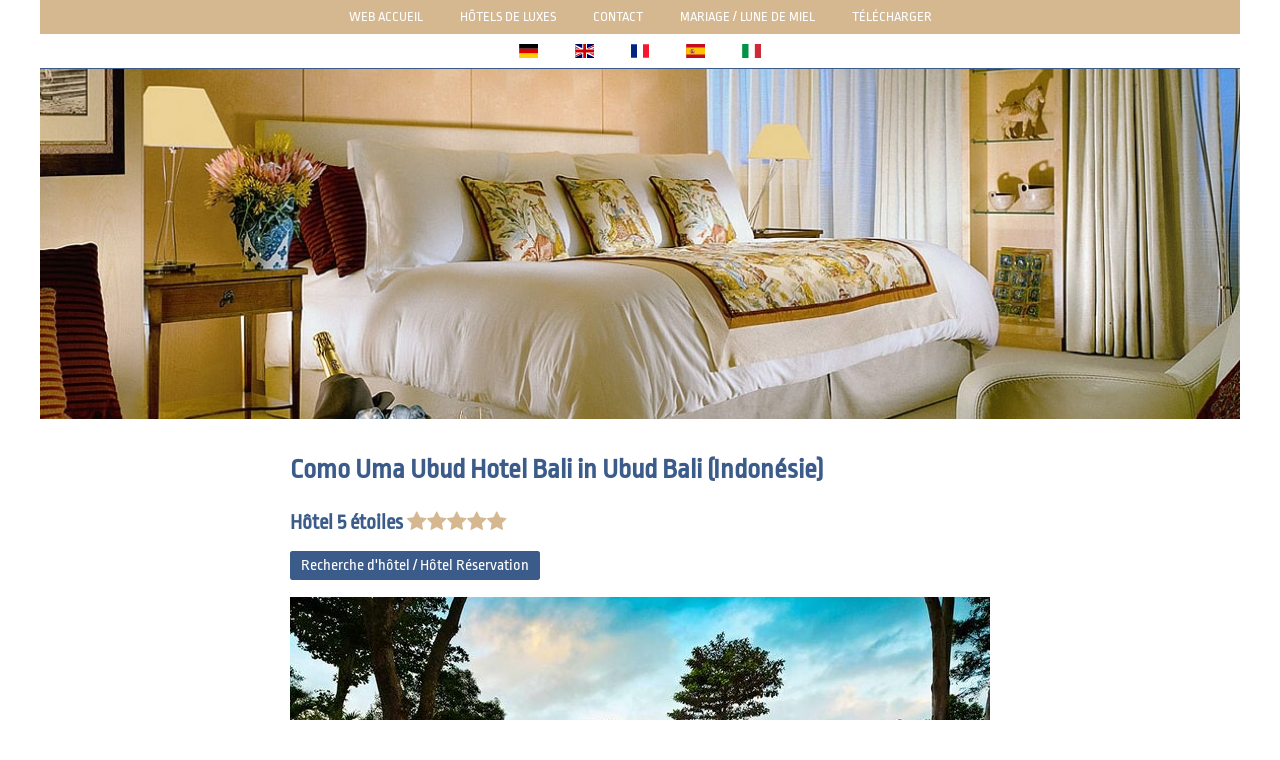

--- FILE ---
content_type: text/html; charset=UTF-8
request_url: https://www.de-luxe-hotels-5-etoiles.de/fr/hotel/como-uma-ubud-hotel-bali-indonesie/
body_size: 8671
content:
<!DOCTYPE html>
<html lang="fr">
<head>

      <meta charset="UTF-8">
    <title>Como Uma Ubud Hotel Bali - Hôtels 5 étoiles</title>
    <base href="https://www.de-luxe-hotels-5-etoiles.de/">

          <meta name="robots" content="index,follow">
      <meta name="keywords" content="">
      <meta name="description" content="Hôtel 5 étoiles Bali Ubud Indonesie hôtel luxe cinq étoiles Bali hôtel de luxe Como Umbud Bali villas de luxe">
    
    <meta name="viewport" content="width=device-width,initial-scale=1.0">
        <link rel="stylesheet" href="bundles/hofffcalendarfield/flatpickr/flatpickr.min.css?v=85e6d5e8"><link rel="stylesheet" href="assets/css/layout.min.css,responsive.min.css,colorbox.min.css,bootstrap.min...-7a237320.css">        <script src="assets/js/jquery.min.js-c31f118d.js"></script><script src="bundles/hofffcalendarfield/flatpickr/flatpickr.min.js?v=85e6d5e8"></script><script src="bundles/hofffcalendarfield/flatpickr/l10n/fr.js?v=85e6d5e8"></script>  
</head>
<body id="top" class="mac chrome blink ch131">

      
    <div id="wrapper" data-page-id="42">

      <div class="navigation">
        
<!-- indexer::stop -->
<nav class="mod_navigation block">

  
  <ul class="level_1">
      <li class="sibling first"><a href="fr/" title="Hôtels 5 étoiles, Hôtels cinq étoiles, Hôtel de luxe, Hôtel luxe 5 étoiles, Hôtel réservation Hôtels 5 étoiles" class="sibling first">Web Accueil</a></li>
      <li class="sibling"><a href="fr/hotels/" title="Hôtels 5 étoiles de luxe hôtels cinq étoiles, resort luxe cinq étoiles réservation hôtel de luxe" class="sibling">Hôtels de luxes</a></li>
      <li class="sibling"><a href="fr/contact/" title="Contact" class="sibling">Contact</a></li>
      <li class="sibling"><a href="fr/mariage-lune-de-miel/" title="Mariage de luxe 5 étoiles réservation hôtel cinq étoiles, lune de miel hôtel 5 étoiles de luxe, mariage de luxe réception" class="sibling">Mariage / lune de miel</a></li>
      <li class="sibling last"><a href="fr/telecharger/" title="Télécharger" class="sibling last">Télécharger</a></li>
  </ul>
</nav>
<!-- indexer::continue -->

<!-- indexer::stop -->
<nav class="mod_changelanguage block">

<ul class="level_1">
      <li class="lang-de first"><a href="https://www.5-sterne-luxushotels.de/" class="lang-de first" hreflang="de" lang="de"><span class="flag-icon flag-icon-de"></span></a></li>
      <li class="lang-en"><a href="https://www.5-star-luxury-hotels.de/" class="lang-en" hreflang="en" lang="en"><span class="flag-icon flag-icon-gb"></span></a></li>
      <li class="lang-fr"><a href="https://www.de-luxe-hotels-5-etoiles.de/" class="lang-fr" hreflang="fr" lang="fr"><span class="flag-icon flag-icon-fr"></span></a></li>
      <li class="lang-es"><a href="https://www.hoteles-5-estrellas-de-lujo.de/" class="lang-es last" hreflang="es" lang="es"><span class="flag-icon flag-icon-es"></span></a></li>
      <li class="lang-it last"><a href="https://www.hotels-5-stelle-di-lusso.de/" class="lang-it last" hreflang="it" lang="it"><span class="flag-icon flag-icon-it"></span></a></li>
  </ul>
</nav>
<!-- indexer::continue -->      </div>

                        <header id="header">
            		<div class="imageslider">
			

<div class="ce_gallery block">

        
  
                        <div class="image" style="background-image: url('files/headerimages/01.jpg');"></div>
                            <div class="image" style="background-image: url('files/headerimages/02.jpg');"></div>
                            <div class="image" style="background-image: url('files/headerimages/03.jpg');"></div>
                            <div class="image" style="background-image: url('files/headerimages/04.jpg');"></div>
                            <div class="image" style="background-image: url('files/headerimages/05.jpg');"></div>
                            <div class="image" style="background-image: url('files/headerimages/06.jpg');"></div>
                            <div class="image" style="background-image: url('files/headerimages/07.jpg');"></div>
                            <div class="image" style="background-image: url('files/headerimages/08.jpg');"></div>
                            <div class="image" style="background-image: url('files/headerimages/09.jpg');"></div>
                            <div class="image" style="background-image: url('files/headerimages/10.jpg');"></div>
                            <div class="image" style="background-image: url('files/headerimages/11.jpg');"></div>
                            <div class="image" style="background-image: url('files/headerimages/12.jpg');"></div>
                            <div class="image" style="background-image: url('files/headerimages/13.jpg');"></div>
                            <div class="image" style="background-image: url('files/headerimages/14.jpg');"></div>
                            <div class="image" style="background-image: url('files/headerimages/15.jpg');"></div>
                            <div class="image" style="background-image: url('files/headerimages/16.jpg');"></div>
                            <div class="image" style="background-image: url('files/headerimages/17.jpg');"></div>
                            <div class="image" style="background-image: url('files/headerimages/18.jpg');"></div>
                            <div class="image" style="background-image: url('files/headerimages/19.jpg');"></div>
                            <div class="image" style="background-image: url('files/headerimages/20.jpg');"></div>
                            <div class="image" style="background-image: url('files/headerimages/21.jpg');"></div>
                            <div class="image" style="background-image: url('files/headerimages/22.jpg');"></div>
                            <div class="image" style="background-image: url('files/headerimages/23.jpg');"></div>
                            <div class="image" style="background-image: url('files/headerimages/24.jpg');"></div>
                            <div class="image" style="background-image: url('files/headerimages/25.jpg');"></div>
                            <div class="image" style="background-image: url('files/headerimages/26.jpg');"></div>
                            <div class="image" style="background-image: url('files/headerimages/27.jpg');"></div>
                            <div class="image" style="background-image: url('files/headerimages/28.jpg');"></div>
                            <div class="image" style="background-image: url('files/headerimages/29.jpg');"></div>
                            <div class="image" style="background-image: url('files/headerimages/30.jpg');"></div>
                            <div class="image" style="background-image: url('files/headerimages/31.jpg');"></div>
                            <div class="image" style="background-image: url('files/headerimages/32.jpg');"></div>
                            <div class="image" style="background-image: url('files/headerimages/33.jpg');"></div>
                            <div class="image" style="background-image: url('files/headerimages/34.jpg');"></div>
                            <div class="image" style="background-image: url('files/headerimages/35.jpg');"></div>
        

</div>

		</div>
		          </header>
              
      
              <div class="main">
          <div class="subcontent contentwidth">

                                        
                                                <div class="subcontent">
                    

  <div class="mod_article smallcontent block" id="article-45">
    
          
<div class="ce_metamodel_content block">

        
  
<div class="layout_full hoteldetails">

<div class="item first last even" data-hotel-id="23" data-hotel-name="Como Uma Ubud Hotel Bali">

	<h1>Como Uma Ubud Hotel Bali in  Ubud Bali (Indonésie)</h1>

		<h2>Hôtel 5 étoiles <i class="fa fa-star" aria-hidden="true"></i><i class="fa fa-star" aria-hidden="true"></i><i class="fa fa-star" aria-hidden="true"></i><i class="fa fa-star" aria-hidden="true"></i><i class="fa fa-star" aria-hidden="true"></i></h2><a href="#" onclick="location.href=location.href + '#booking-form'; return false;" class="booking-form-link button">Recherche d'hôtel / Hôtel Réservation</a>
		


	<div class="images clearfix field">
		<ul class="file">
<li class=" first even">
						<a class="cboxElement" data-lightbox="lb_mm_hotel.18.23" title="01.jpg" href="files/hotels/2529_I_Como_Hotel_Uma_Ubud_Bali/01.jpg">
			
						<img src="assets/images/9/01-b7888f7a.jpg" width="700" height="400" alt="">			
			</a>
	</li>
<li class=" odd">
						<a class="cboxElement" data-lightbox="lb_mm_hotel.18.23" title="02.jpg" href="files/hotels/2529_I_Como_Hotel_Uma_Ubud_Bali/02.jpg">
			
						<img src="assets/images/c/02-2d2d0ad0.jpg" width="700" height="400" alt="">			
			</a>
	</li>
<li class=" even">
						<a class="cboxElement" data-lightbox="lb_mm_hotel.18.23" title="03.jpg" href="files/hotels/2529_I_Como_Hotel_Uma_Ubud_Bali/03.jpg">
			
						<img src="assets/images/5/03-29e82584.jpg" width="700" height="400" alt="">			
			</a>
	</li>
<li class=" odd">
						<a class="cboxElement" data-lightbox="lb_mm_hotel.18.23" title="04.jpg" href="files/hotels/2529_I_Como_Hotel_Uma_Ubud_Bali/04.jpg">
			
						<img src="assets/images/5/04-ae77bd5b.jpg" width="700" height="400" alt="">			
			</a>
	</li>
<li class=" even">
						<a class="cboxElement" data-lightbox="lb_mm_hotel.18.23" title="05.jpg" href="files/hotels/2529_I_Como_Hotel_Uma_Ubud_Bali/05.jpg">
			
						<img src="assets/images/d/05-6b2545f0.jpg" width="700" height="400" alt="">			
			</a>
	</li>
<li class=" odd">
						<a class="cboxElement" data-lightbox="lb_mm_hotel.18.23" title="06.jpg" href="files/hotels/2529_I_Como_Hotel_Uma_Ubud_Bali/06.jpg">
			
						<img src="assets/images/f/06-201502f3.jpg" width="700" height="400" alt="">			
			</a>
	</li>
<li class=" even">
						<a class="cboxElement" data-lightbox="lb_mm_hotel.18.23" title="07.jpg" href="files/hotels/2529_I_Como_Hotel_Uma_Ubud_Bali/07.jpg">
			
						<img src="assets/images/3/07-06f8a7cf.jpg" width="700" height="400" alt="">			
			</a>
	</li>
<li class=" odd">
						<a class="cboxElement" data-lightbox="lb_mm_hotel.18.23" title="08.jpg" href="files/hotels/2529_I_Como_Hotel_Uma_Ubud_Bali/08.jpg">
			
						<img src="assets/images/c/08-04e9c3b6.jpg" width="700" height="400" alt="">			
			</a>
	</li>
<li class=" even">
						<a class="cboxElement" data-lightbox="lb_mm_hotel.18.23" title="09.jpg" href="files/hotels/2529_I_Como_Hotel_Uma_Ubud_Bali/09.jpg">
			
						<img src="assets/images/8/09-adb86b6b.jpg" width="700" height="400" alt="">			
			</a>
	</li>
<li class=" odd">
						<a class="cboxElement" data-lightbox="lb_mm_hotel.18.23" title="10.jpg" href="files/hotels/2529_I_Como_Hotel_Uma_Ubud_Bali/10.jpg">
			
						<img src="assets/images/7/10-6619e502.jpg" width="700" height="400" alt="">			
			</a>
	</li>
<li class=" even">
						<a class="cboxElement" data-lightbox="lb_mm_hotel.18.23" title="11.jpg" href="files/hotels/2529_I_Como_Hotel_Uma_Ubud_Bali/11.jpg">
			
						<img src="assets/images/9/11-e8603946.jpg" width="700" height="400" alt="">			
			</a>
	</li>
<li class=" odd">
						<a class="cboxElement" data-lightbox="lb_mm_hotel.18.23" title="12.jpg" href="files/hotels/2529_I_Como_Hotel_Uma_Ubud_Bali/12.jpg">
			
						<img src="assets/images/7/12-1ef9d79a.jpg" width="700" height="400" alt="">			
			</a>
	</li>
<li class=" even">
						<a class="cboxElement" data-lightbox="lb_mm_hotel.18.23" title="13.jpg" href="files/hotels/2529_I_Como_Hotel_Uma_Ubud_Bali/13.jpg">
			
						<img src="assets/images/7/13-fb5e12fa.jpg" width="700" height="400" alt="">			
			</a>
	</li>
<li class=" odd">
						<a class="cboxElement" data-lightbox="lb_mm_hotel.18.23" title="14.jpg" href="files/hotels/2529_I_Como_Hotel_Uma_Ubud_Bali/14.jpg">
			
						<img src="assets/images/2/14-0a88e686.jpg" width="700" height="400" alt="">			
			</a>
	</li>
<li class=" last even">
						<a class="cboxElement" data-lightbox="lb_mm_hotel.18.23" title="15.jpg" href="files/hotels/2529_I_Como_Hotel_Uma_Ubud_Bali/15.jpg">
			
						<img src="assets/images/b/15-cc3aebe2.jpg" width="700" height="400" alt="">			
			</a>
	</li>
</ul>
	</div>

	<div class="description row field">
		<div class="col-xs-12 col-sm-2">
			<h4 class="title">Description:</h4>
		</div>
		<div class="col-xs-12 col-sm-10">
			<p>COMO Uma Ubud Hôtel Bali villas de luxe cinq étoiles Indonésie<br>Hôtel 5 étoiles Bali Indonesie hôtel de luxe cinq étoiles<br>COMO Uma Ubud est un hôtel de luxe situé dans le centre de Bali. Le design asiatique contemporain de nos 46 chambres, suites et villas est un espace relaxant baigné de soleil. Nos restaurants, Kemiri et Uma Cucina, proposent une cuisine de classe mondiale, tandis que COMO Shambhala Retreat à Uma Ubud se concentre sur le bien-être holistique, avec des activités actives telles que la visite du temple, le vélo et le trekking.<br><br>Hébergement<br>Chambres, suites et villas de luxe<br>À COMO Uma Ubud, les 46 chambres et suites de notre hôtel de luxe à Bali respirent le charme d‘un village indonésien traditionnel, même si elles accueillent leurs clients dans des espaces élégants et lumineux, dotés de toutes les commodités et du confort d‘un complexe moderne. Entièrement résidentiel, Uma Ubud a l’ambiance d’une maison rurale à flanc de colline. Des allées étroites délimitées par de hauts murs plantés de plantes luxuriantes mènent entre les chambres et les suites, chacune disposant de son propre jardin tropical. De grandes fenêtres et des matériaux indigènes, à l‘intérieur comme à l‘extérieur, insèrent le paysage naturel, des chambres à coucher aux dimensions généreuses aux salles de bains en noir et blanc, en passant par les cours paysagées et les bassins profonds à débordement.<br><br>Chambres Ubud<br>Situées à l‘étage supérieur, nos quatre chambres Ubud claires et spacieuses disposent de leur propre véranda, chacune avec un lit de repos et un coin salon sous un toit de chaume. À l’intérieur, les chambres sont dotées de lits king-size sculptés à la main et de draps blancs ainsi que d’un coin bureau. Les salles de bain offrent une baignoire surdimensionnée et une douche séparée. Surface de la zone couverte: 55 m² | Surface totale: 55 mètres carrés.<br><br>Chambres Terrasse<br>Lumineuses et spacieuses, les 18 chambres avec terrasse disposent de grandes portes-fenêtres s‘ouvrant sur des terrasses privées donnant sur nos jardins luxuriants. L‘ambiance de chaque pièce est simple et sobre et cède la place aux paysages et aux senteurs de la forêt à travers de grandes fenêtres aérées. Un voile de coton blanc est suspendu au lit à baldaquin, tandis que la baignoire sur pieds de la salle de bain est indéniablement élégante. Surface de la zone couverte: 45 m² | Surface totale: 103 m 2.<br><br>Villa Jardin avec Piscine<br>Les Villas Garden Pool sont définies par leurs cours en plein air luxuriantes. À l‘intérieur, des intérieurs remplis de lumière sont mis en valeur par des lits king-size à baldaquin drapés de voiles blancs aérés. Les spacieuses salles de bains avec baignoire sur pieds et douche séparée donnent sur un bassin à poissons intime ou un point d‘eau traditionnel, tandis que la chambre donne sur un bassin profond privé et une terrasse. Surface de la zone couverte: 54 m² | Surface totale: 193 mètres carrés.<br><br>Suites de piscine<br>Ces quatre suites disposent d‘une seconde pièce, idéale comme salon ou chambre supplémentaire. Ils disposent également d‘une terrasse avec mobilier de jardin et vue sur le jardin, ainsi que d‘un bassin profond. Les salles de bains spacieuses disposent d‘une douche et d‘une baignoire séparées.<br>Surface de la zone couverte: 55 m² | Surface totale: 167 m².<br><br>Uma Villa<br>Cette villa spacieuse dispose d‘un salon et d‘une salle à manger ainsi que d‘une chambre confortable avec un lit à baldaquin. La salle de bain comprend une baignoire encastrée et une douche séparée. La terrasse privée comprend un coin salon, des lits de repos et une vue imprenable sur la vallée de Tjampuhan. Surface de la zone couverte: 94 m² | Surface totale: 230 mètres carrés.<br><br>Uma Pool Villas<br>Ces villas disposent toutes d‘une piscine privée avec une vaste terrasse et de vues spectaculaires sur la jungle balinaise. Une ambiance simple et propre confère aux chambres leur sens de l‘harmonie. Le lit king-size de la chambre à coucher est drapé de draps blancs immaculés, tandis que la pièce maîtresse de la salle de bain est une élégante baignoire autoportante, à côté d’un grand meuble vasque double. Surface de la zone couverte: 94 m² | Surface totale: 259 m².<br><br>Villa Cômo<br>Notre hôtel phare, COMO Villa, impressionne par ses intérieurs baignés de lumière. Il dispose de son propre espace spa (pouvant servir de seconde chambre), d‘une grande terrasse bien exposée et d‘une piscine à débordement surplombant la vallée de Tjampuhan. La salle de bain a un jacuzzi et une douche séparée (qui sert aussi de vapeur). Il y a un coin salon propice à la détente, tandis que dans la chambre principale, un voile de coton blanc pend de manière diaphane à un lit à baldaquin. Surface de la zone couverte: 95 m 2 | Surface totale: 287sq m / 3,090sq ft.<br><br>Salle à manger et cuisine<br>À COMO Uma Ubud, nous nous concentrons sur une cuisine moderne et légère, respectueuse des nuances locales. Les menus font revivre les plats indonésiens traditionnels tout en offrant des interprétations contemporaines des cuisines des pays voisins. Les menus reposent sur des produits frais récoltés localement. En plus des plats asiatiques, Uma Cucina, notre restaurant et bar-salon d‘inspiration italienne, est situé en bordure de rue à l‘avant de COMO Uma Ubud. Nous proposons également une cuisine internationale classique et notre bar Uma sert des cocktails sophistiqués.<br><br>Bien-être et spa par COMO Shambhala<br>Découvrez l‘esprit apaisant de Bali et COMO Shambhala Retreat où nous offrons une gamme complète de nos traitements holistiques d‘inspiration asiatique. Nous avons un pavillon de yoga en plein air surplombant la vallée de Tjampuhan où vous pouvez pratiquer le yoga lors d’une séance quotidienne gratuite ou d’une séance privée. Nos quatre salles de soins sereines, ainsi qu’une zone de réflexologie, des hammams, une salle de sport et une piscine extérieure de 25 m, évoquent l’esprit paisible et sain de Bali.<br><br>Événements et espaces de réunion<br>Notre personnel à COMO Uma Ubud apporte une approche personnelle unique à la planification d’événements à Bali, aussi bien pour les mariages que pour toutes sortes de célébrations, y compris les anniversaires, les lunes de miel et les réunions d’entreprise. Uma Ubud est un lieu privilégié où les souvenirs sont créés, les amis et la famille réunis. Ce niveau de service hautement personnalisé est associé à une offre gastronomique gastronomique, le tout dans un cadre aussi privé que tropical. La variété nous définit, d’une bénédiction intime dans le studio de yoga à une réception au restaurant Kemiri, en passant par des réunions professionnelles dans une salle privée ou des événements de team building utilisant les grands espaces.</p>		</div>
	</div>

	<div class="address row field">
		<div class="col-xs-12 col-sm-2">
			<h4 class="title">Address:</h4>
		</div>
		<div class="col-xs-12 col-sm-10">
			<p>Jalan Raya Sanggingan, Banjar Lungsiakan, Kedawatan Gianyar<br>
						Ubud Bali</p>
		</div>
	</div>

	
	
	<div class="booking field center">
		<a href="/" class="button">Unverbindliche Anfrage</a>
	</div>

	<meta name="keywords" content="Hôtel 5 étoiles Ubud Bali Indonésie hôtel luxe Como, hôtel cinq étoiles Ubud Bali Indonesie hôtel luxe, villas luxe Bali Ubud hôtels 5 étoiles">

</div>
</div>

</div>

<!-- indexer::stop -->
<div class="ce_form block" id="booking-form">

      <h3>demande sans engagement</h3>
  
  <form method="post" enctype="application/x-www-form-urlencoded" class="booking">
    <div class="formbody">
              <input type="hidden" name="FORM_SUBMIT" value="auto_form_6">
        <input type="hidden" name="REQUEST_TOKEN" value="2044d355dc6bbe63d0cd4e.tX7Vtc4Ofx7p4q_SgUn49cMyk7UcaAQ39KbGhHO4lJ4.-Caa7LdsTyvfgMOf6Hy9hbJio-dyHDQGkpLwwUbh7a7vSOLy-mQoTauo2A">
                    
<input type="hidden" name="sndml" value="uma.ubud@comohotels.com">

<input type="hidden" name="hotel" value="Como Uma Ubud Hotel Bali">
      
<div class="widget widget-explanation explanation">
  <p>NOTE: Toutes les demandes de réservation selon la confirmation et disponibilité de l'hôtel.</p>
<p>S'il vous plaît remplir tous les champs marqués d'un astérisque *. L'hôtel vous contactera le plus rapidement possible directement en contact avec vous!</p></div>

<div class="widget widget-text widget-calendar mandatory">
        <label for="ctrl_82" class="mandatory">
              <span class="invisible">Champ obligatoire </span>Date d'arrivée<span class="mandatory">*</span>
          </label>
  
    
  <div id="ctrl_82_wrapper">
    <input type="text" name="arrivaldate" id="ctrl_82" class="text mandatory" value="" required placeholder="Date d&apos; arrivée" data-input autocomplete="off" style="width:80%;">
    
      <a class="input-button" style="cursor: pointer;" title="Select date" data-toggle="">
          <svg xmlns="http://www.w3.org/2000/svg" xmlns:xlink="http://www.w3.org/1999/xlink" viewBox="0 0 17 17" style="width: 16px; height: 18px;"><g></g><path d="M14 2V1h-3v1H6V1H3v1H0v15h17V2h-3zM12 2h1v2h-1V2zM4 2h1v2H4V2zM16 16H1v-8.921h15V16zM1 6.079v-3.079h2v2h3V3h5v2h3V3h2v3.079H1z" fill="#000"></path></svg>
        </a>
    </div>

  <script type="text/javascript">
    picker_82 = flatpickr("#ctrl_82_wrapper", {
      "locale": "fr",
      "dateFormat": "d.m.Y",
      "allowInput": true,
      "weekNumbers": true,
          "minDate": new Date().fp_incr(0),
                  "wrap": true,
                });
  </script>
</div>

<div class="widget widget-text widget-calendar mandatory">
        <label for="ctrl_83" class="mandatory">
              <span class="invisible">Champ obligatoire </span>Date de départ<span class="mandatory">*</span>
          </label>
  
    
  <div id="ctrl_83_wrapper">
    <input type="text" name="departuredate" id="ctrl_83" class="text mandatory" value="" required placeholder="Date de départ" data-input autocomplete="off" style="width:80%;">
    
      <a class="input-button" style="cursor: pointer;" title="Select date" data-toggle="">
          <svg xmlns="http://www.w3.org/2000/svg" xmlns:xlink="http://www.w3.org/1999/xlink" viewBox="0 0 17 17" style="width: 16px; height: 18px;"><g></g><path d="M14 2V1h-3v1H6V1H3v1H0v15h17V2h-3zM12 2h1v2h-1V2zM4 2h1v2H4V2zM16 16H1v-8.921h15V16zM1 6.079v-3.079h2v2h3V3h5v2h3V3h2v3.079H1z" fill="#000"></path></svg>
        </a>
    </div>

  <script type="text/javascript">
    picker_83 = flatpickr("#ctrl_83_wrapper", {
      "locale": "fr",
      "dateFormat": "d.m.Y",
      "allowInput": true,
      "weekNumbers": true,
          "minDate": new Date().fp_incr(1),
                  "wrap": true,
                });
  </script>
</div>

<div class="widget widget-text mandatory">
        <label for="ctrl_86" class="mandatory">
              <span class="invisible">Champ obligatoire </span>Nuits<span class="mandatory">*</span>
          </label>
  
    
  <input type="number" name="nights" id="ctrl_86" class="text mandatory" value="" required placeholder="Nuits" step="any">
</div>

<div class="widget widget-text mandatory">
        <label for="ctrl_87" class="mandatory">
              <span class="invisible">Champ obligatoire </span>Catégorie de chambre<span class="mandatory">*</span>
          </label>
  
    
  <input type="text" name="category" id="ctrl_87" class="text mandatory" value="" required placeholder="Catégorie de chambre">
</div>

<div class="widget widget-checkbox">
    
    <fieldset id="ctrl_88" class="checkbox_container">

          <legend>
                  Demi-pension              </legend>
    
    
    <input type="hidden" name="halfboard" value="">

          
              <span><input type="checkbox" name="halfboard" id="opt_88_0" class="checkbox" value="oui" checked> <label id="lbl_88_0" for="opt_88_0">Oui</label></span>
      
          
  </fieldset>
</div>

<div class="widget widget-checkbox">
    
    <fieldset id="ctrl_89" class="checkbox_container">

          <legend>
                  Petit déjeuner si non inclus              </legend>
    
    
    <input type="hidden" name="breakfast" value="">

          
              <span><input type="checkbox" name="breakfast" id="opt_89_0" class="checkbox" value="oui" checked> <label id="lbl_89_0" for="opt_89_0">Oui</label></span>
      
          
  </fieldset>
</div>

<div class="widget widget-text mandatory">
        <label for="ctrl_90" class="mandatory">
              <span class="invisible">Champ obligatoire </span>Nombre de personnes<span class="mandatory">*</span>
          </label>
  
    
  <input type="number" name="amountpersons" id="ctrl_90" class="text mandatory" value="" required placeholder="Nombre de personnes" step="any">
</div>

<div class="widget widget-text mandatory">
        <label for="ctrl_91" class="mandatory">
              <span class="invisible">Champ obligatoire </span>Votre nom<span class="mandatory">*</span>
          </label>
  
    
  <input type="text" name="name" id="ctrl_91" class="text mandatory" value="" required placeholder="Votre nom">
</div>

<div class="widget widget-text mandatory">
        <label for="ctrl_92" class="mandatory">
              <span class="invisible">Champ obligatoire </span>Votre prénom<span class="mandatory">*</span>
          </label>
  
    
  <input type="text" name="firstname" id="ctrl_92" class="text mandatory" value="" required placeholder="Votre prénom">
</div>

<div class="widget widget-text mandatory">
        <label for="ctrl_93" class="mandatory">
              <span class="invisible">Champ obligatoire </span>Rue<span class="mandatory">*</span>
          </label>
  
    
  <input type="text" name="street" id="ctrl_93" class="text mandatory" value="" required placeholder="Rue">
</div>

<div class="widget widget-text mandatory">
        <label for="ctrl_94" class="mandatory">
              <span class="invisible">Champ obligatoire </span>No.<span class="mandatory">*</span>
          </label>
  
    
  <input type="text" name="number" id="ctrl_94" class="text mandatory" value="" required placeholder="No.">
</div>

<div class="widget widget-text mandatory">
        <label for="ctrl_95" class="mandatory">
              <span class="invisible">Champ obligatoire </span>Code postal<span class="mandatory">*</span>
          </label>
  
    
  <input type="number" name="zipcode" id="ctrl_95" class="text mandatory" value="" required placeholder="Code postal" step="any">
</div>

<div class="widget widget-text">
        <label for="ctrl_96">
              Ville*          </label>
  
    
  <input type="text" name="city" id="ctrl_96" class="text" value="" placeholder="Ville">
</div>

<div class="widget widget-text">
        <label for="ctrl_97">
              Pays*          </label>
  
    
  <input type="text" name="country" id="ctrl_97" class="text" value="" placeholder="Pays">
</div>

<div class="widget widget-text mandatory">
        <label for="ctrl_98" class="mandatory">
              <span class="invisible">Champ obligatoire </span>No de téléphone avec le code<span class="mandatory">*</span>
          </label>
  
    
  <input type="text" name="phone" id="ctrl_98" class="text mandatory" value="" required placeholder="No de téléphone avec le code">
</div>

<div class="widget widget-text mandatory">
        <label for="ctrl_99" class="mandatory">
              <span class="invisible">Champ obligatoire </span>Votre adresse e-mail<span class="mandatory">*</span>
          </label>
  
    
  <input type="email" name="email" id="ctrl_99" class="text mandatory" value="" required placeholder="jean@dupont.fr">
</div>

<div class="widget widget-textarea">
        <label for="ctrl_101">
              Votre message          </label>
  
    
  <textarea name="message" id="ctrl_101" class="textarea" rows="4" cols="40" placeholder="Votre message"></textarea>
</div>

<div class="widget widget-checkbox">
    
    <fieldset id="ctrl_102" class="checkbox_container">

    
    
    <input type="hidden" name="cookies_accepted" value="">

          
              <span><input type="checkbox" name="cookies_accepted" id="opt_102_0" class="checkbox" value="yes"> <label id="lbl_102_0" for="opt_102_0">Je consens à utiliser mon e-mail et mon téléphone. J&#39;accepte que DLW Die Luxushotels weltweit GmbH Hôtels de luxe du monde entier utilise mon numéro de téléphone et mon adresse e-mail pour me fournir plus d&#39;informations sur les produits et services. J&#39;accepte que DLW Hotels utilise mon numéro de téléphone et mon adresse e-mail pour son enquête de satisfaction client. J&#39;accepte également qu&#39;il puisse s&#39;agir d&#39;un prestataire de services soigneusement sélectionné qui a été obligé en matière de protection des données. Je peux retirer ma déclaration à tout moment, en tout ou en partie, avec effet pour l&#39;avenir. Vous trouverez nos coordonnées dans le pied de page ci-dessous. Vos données seront transmises à notre hébergeur netcup GmbH.</label></span>
      
          
  </fieldset>
</div>

<div class="widget widget-checkbox mandatory">
    
    <fieldset id="ctrl_103" class="checkbox_container mandatory">

    
    
    <input type="hidden" name="privacy_accepted" value="">

          
              <span><input type="checkbox" name="privacy_accepted" id="opt_103_0" class="checkbox" value="yes" required> <label id="lbl_103_0" for="opt_103_0">J'ai lu et accepté la <a href="fr/privacy/" target="_blank">Politique de confidentialité</a>.</label></span>
      
          
  </fieldset>
</div>

<div class="widget widget-checkbox mandatory">
    
    <fieldset id="ctrl_104" class="checkbox_container mandatory">

    
    
    <input type="hidden" name="terms_accepted" value="">

          
              <span><input type="checkbox" name="terms_accepted" id="opt_104_0" class="checkbox" value="yes" required> <label id="lbl_104_0" for="opt_104_0">J'ai lu et accepté les <a href="fr/terms-of-use/" target="_blank">conditions d'utilisation</a>.</label></span>
      
          
  </fieldset>
</div>
<div style="display: none !important">
	<label for="ctrl_105">Don't fill this field</label>	<input type="text" name="email-2" id="ctrl_105" class="rsas-field" value=""><label for="ctrl_105_2">Don't fill this field</label><input type="text" name="url" id="ctrl_105_2" class="rsas-field" value=""><label for="ctrl_105_3">Don't fill this field</label><input type="text" name="ou89wfqx5PkDvPRSboTMUA" id="ctrl_105_3" class="rsas-field" value="d51RU6-jsitXPKd-4aXSsA"><script>(function(){var a=document.getElementById('ctrl_105_3'),b=a.value;a.value=a.name;a.name=b})()</script></div>

<div class="widget widget-submit center">
    
        <button type="submit" id="ctrl_106" class="submit center">Send</button>
  </div>
    </div>
  </form>

</div>
<!-- indexer::continue -->
    
      </div>

                  </div>
                                          
          </div>
        </div>
      
      
              <footer id="footer">
          <div class="contentwidth">
            <div class="copy">
              
<div class="clearfix" style="display: inline-block; margin-bottom: 10px;"><div style="float: left;"><img src="/files/hotels/logo/dlw_2014.png" alt="" style="width: 60px; height: auto; margin-right: 20px;" /></div><div style="float: right; margin-top: 10px;">
DLW Die Luxushotels weltweit GmbH - Hotelreservierung weltweit<br>
DLW Luxury Hotels worldwide - Hotelreservations worldwide</div></div>
<br>
<img src="/files/5-sterne-luxushotels/img/Patent_DLW_5_sterne_AKTUELL.jpg" alt="" style="width: 100%; max-width: 300px; height: auto;">
 <br>
Kapellenkamp 7 - 23569 Lübeck - Deutschland / Germany<br>
Tel. +49 - 451 - 39 69 470 - Fax. +49 - 451 - 39 68 757<br>
 <br>
© 2026 <a href="/">www.de-luxe-hotels-5-etoiles.de</a><br>
<a href="&#109;&#97;&#105;&#108;&#116;&#111;&#58;&#105;&#x6E;&#102;&#x6F;&#64;&#x64;&#101;&#x2D;&#108;&#x75;&#120;&#x65;&#45;&#x68;&#111;&#x74;&#101;&#x6C;&#115;&#x2D;&#53;&#x2D;&#101;&#x74;&#111;&#x69;&#108;&#x65;&#115;&#x2E;&#100;&#x65;" class="email">&#105;&#x6E;&#102;&#x6F;&#64;&#x64;&#101;&#x2D;&#108;&#x75;&#120;&#x65;&#45;&#x68;&#111;&#x74;&#101;&#x6C;&#115;&#x2D;&#53;&#x2D;&#101;&#x74;&#111;&#x69;&#108;&#x65;&#115;&#x2E;&#100;&#x65;</a>

<!-- indexer::stop -->
<nav class="mod_customnav block">

  
  <ul class="level_1">
      <li class="first"><a href="fr/imprint/" title="Imprint" class="first">Imprint</a></li>
      <li><a href="fr/disclaimer/" title="Disclaimer">Disclaimer</a></li>
      <li><a href="fr/privacy/" title="Privacy">Privacy</a></li>
      <li class="last"><a href="fr/terms-of-use/" title="Terms of use" class="last">Terms of use</a></li>
  </ul>
</nav>
<!-- indexer::continue -->

            </div>
    		<a href="javascript:cookiebar.show(true);">Privacy settings</a>
          </div>
        </footer>
      
    </div>

      
  
<script src="assets/colorbox/js/colorbox.min.js?v=1.6.4.2"></script>
<script>
  jQuery(function($) {
    $('a[data-lightbox]').map(function() {
      $(this).colorbox({
        // Put custom options here
        loop: false,
        rel: $(this).attr('data-lightbox'),
        maxWidth: '95%',
        maxHeight: '95%'
      });
    });
  });
</script>

<script type="text/javascript" src="/files/5-sterne-luxushotels/js/vendor/jquery.cycle2.min.js"></script>
<script type="text/javascript" src="/files/5-sterne-luxushotels/js/vendor/reflection-jquery/js/reflection.js"></script>
<script type="text/javascript" src="/files/5-sterne-luxushotels/js/main.js"></script>
<link href="/files/5-sterne-luxushotels/css/select2.min.css" rel="stylesheet" />
<script src="/files/5-sterne-luxushotels/js/select2.min.js"></script>
<script src="/files/5-sterne-luxushotels/js/fr.js"></script>

<script>
    $('.ce_form select,.ce_metamodels_frontendfilter select').select2({
        language: "fr"
    }).on('select2:select', function (e) {
      e.target.closest("form").submit();
    });
	
	// Convert titles on start page
	function adjustTitles() {
		$('h1').each(function() {
			let content = $(this).html();
			if ($('.teasertable td').first().css('display') == 'block') { // $('body').hasClass('mobile')
				content = content.replaceAll(' - ', '<br>');
			} else {
				content = content.replaceAll('<br>', ' - ');
			}
			$(this).html(content);
		});
		
		$('h3').each(function() {
			let content = $(this).html();
			if ($('.teasertable td').first().css('display') == 'block') {
				content = content.replaceAll(', ', '<br>');
			} else {
				content = content.replaceAll('<br>', ', ');
			}
			$(this).html(content);
		});
	}
	adjustTitles();
	$(window).resize(adjustTitles);
	
	// Auto-focus search field on open
	$(document).on('select2:open', function() {
    	window.setTimeout(function() {
    		document.querySelector('.select2-search__field').focus();
    	}, 50);
	});
	// Submit on enter
	$(document).on('keyup keydown', 'input.select2-search__field', function(e) {
		if (e.keyCode === 13 && $('#quicksearch').length > 0) {
        	$('#quicksearch').submit();
    	}
	});
</script>
</body>
</html>


--- FILE ---
content_type: text/css
request_url: https://www.de-luxe-hotels-5-etoiles.de/assets/css/layout.min.css,responsive.min.css,colorbox.min.css,bootstrap.min...-7a237320.css
body_size: 16094
content:
body,form,figure{margin:0;padding:0}img{border:0}header,footer,nav,section,aside,article,figure,figcaption{display:block}body{font-size:100.01%}select,input,textarea{font-size:99%}#container,.inside{position:relative}#main,#left,#right{float:left;position:relative}#main{width:100%}#left{margin-left:-100%}#right{margin-right:-100%}#footer{clear:both}#main .inside{min-height:1px}.ce_gallery>ul,.content-gallery>ul{margin:0;padding:0;overflow:hidden;list-style:none}.ce_gallery>ul li,.content-gallery>ul li{float:left}.ce_gallery>ul li.col_first,.content-gallery>ul li.col_first{clear:left}.float_left,.media--left>figure{float:left}.float_right,.media--right>figure{float:right}.block{overflow:hidden}.media{display:flow-root}.clear,#clear{height:.1px;font-size:.1px;line-height:.1px;clear:both}.invisible{border:0;clip:rect(0 0 0 0);height:1px;margin:-1px;overflow:hidden;padding:0;position:absolute;width:1px}.custom{display:block}#container:after,.custom:after{content:"";display:table;clear:both}
@media (max-width:767px){#wrapper{margin:0;width:auto}#container{padding-left:0;padding-right:0}#main,#left,#right{float:none;width:auto}#left{right:0;margin-left:0}#right{margin-right:0}}img{max-width:100%;height:auto}.audio_container audio{max-width:100%}.video_container video{max-width:100%;height:auto}.aspect,.responsive{position:relative;height:0}.aspect iframe,.responsive iframe{position:absolute;top:0;left:0;width:100%;height:100%}.aspect--16\:9,.responsive.ratio-169{padding-bottom:56.25%}.aspect--16\:10,.responsive.ratio-1610{padding-bottom:62.5%}.aspect--21\:9,.responsive.ratio-219{padding-bottom:42.8571%}.aspect--4\:3,.responsive.ratio-43{padding-bottom:75%}.aspect--3\:2,.responsive.ratio-32{padding-bottom:66.6666%}
#colorbox,#cboxOverlay,#cboxWrapper{position:absolute;top:0;left:0;z-index:9999;overflow:hidden;-webkit-transform:translate3d(0,0,0)}#cboxWrapper{max-width:none}#cboxOverlay{position:fixed;width:100%;height:100%}#cboxMiddleLeft,#cboxBottomLeft{clear:left}#cboxContent{position:relative}#cboxLoadedContent{overflow:auto;-webkit-overflow-scrolling:touch}#cboxTitle{margin:0}#cboxLoadingOverlay,#cboxLoadingGraphic{position:absolute;top:0;left:0;width:100%;height:100%}#cboxPrevious,#cboxNext,#cboxClose,#cboxSlideshow{cursor:pointer}.cboxPhoto{float:left;margin:auto;border:0;display:block;max-width:none;-ms-interpolation-mode:bicubic}.cboxIframe{width:100%;height:100%;display:block;border:0;padding:0;margin:0}#colorbox,#cboxContent,#cboxLoadedContent{box-sizing:content-box;-moz-box-sizing:content-box;-webkit-box-sizing:content-box}#cboxOverlay{background:#000;opacity:.9;filter:alpha(opacity = 90)}#colorbox{outline:0}#cboxContent{margin-top:20px;background:#000}.cboxIframe{background:#fff}#cboxError{padding:50px;border:1px solid #ccc}#cboxLoadedContent{border:5px solid #000;background:#fff}#cboxTitle{position:absolute;top:-20px;left:0;color:#ccc}#cboxCurrent{position:absolute;top:-20px;right:0;color:#ccc}#cboxLoadingGraphic{background:url(../../assets/colorbox/images/loading.gif) no-repeat center center}#cboxPrevious,#cboxNext,#cboxSlideshow,#cboxClose{border:0;padding:0;margin:0;overflow:visible;width:auto;background:0 0}#cboxPrevious:active,#cboxNext:active,#cboxSlideshow:active,#cboxClose:active{outline:0}#cboxSlideshow{position:absolute;top:-20px;right:90px;color:#fff}#cboxPrevious{position:absolute;top:50%;left:5px;margin-top:-32px;background:url(../../assets/colorbox/images/controls.png) no-repeat top left;width:28px;height:65px;text-indent:-9999px}#cboxPrevious:hover{background-position:bottom left}#cboxNext{position:absolute;top:50%;right:5px;margin-top:-32px;background:url(../../assets/colorbox/images/controls.png) no-repeat top right;width:28px;height:65px;text-indent:-9999px}#cboxNext:hover{background-position:bottom right}#cboxClose{position:absolute;top:5px;right:5px;display:block;background:url(../../assets/colorbox/images/controls.png) no-repeat top center;width:38px;height:19px;text-indent:-9999px}#cboxClose:hover{background-position:bottom center}
/*!
 * Bootstrap v3.3.5 (http://getbootstrap.com)
 * Copyright 2011-2015 Twitter, Inc.
 * Licensed under MIT (https://github.com/twbs/bootstrap/blob/master/LICENSE)
 */

/*!
 * Generated using the Bootstrap Customizer (http://getbootstrap.com/customize/?id=ce16f18174bded7e3f7b)
 * Config saved to config.json and https://gist.github.com/ce16f18174bded7e3f7b
 *//*!
 * Bootstrap v3.3.5 (http://getbootstrap.com)
 * Copyright 2011-2015 Twitter, Inc.
 * Licensed under MIT (https://github.com/twbs/bootstrap/blob/master/LICENSE)
 *//*! normalize.css v3.0.3 | MIT License | github.com/necolas/normalize.css */html{font-family:sans-serif;-ms-text-size-adjust:100%;-webkit-text-size-adjust:100%}body{margin:0}article,aside,details,figcaption,figure,footer,header,hgroup,main,menu,nav,section,summary{display:block}audio,canvas,progress,video{display:inline-block;vertical-align:baseline}audio:not([controls]){display:none;height:0}[hidden],template{display:none}a{background-color:transparent}a:active,a:hover{outline:0}abbr[title]{border-bottom:1px dotted}b,strong{font-weight:bold}dfn{font-style:italic}h1{font-size:2em;margin:0.67em 0}mark{background:#ff0;color:#000}small{font-size:80%}sub,sup{font-size:75%;line-height:0;position:relative;vertical-align:baseline}sup{top:-0.5em}sub{bottom:-0.25em}img{border:0}svg:not(:root){overflow:hidden}figure{margin:1em 40px}hr{-webkit-box-sizing:content-box;-moz-box-sizing:content-box;box-sizing:content-box;height:0}pre{overflow:auto}code,kbd,pre,samp{font-family:monospace, monospace;font-size:1em}button,input,optgroup,select,textarea{color:inherit;font:inherit;margin:0}button{overflow:visible}button,select{text-transform:none}button,html input[type="button"],input[type="reset"],input[type="submit"]{-webkit-appearance:button;cursor:pointer}button[disabled],html input[disabled]{cursor:default}button::-moz-focus-inner,input::-moz-focus-inner{border:0;padding:0}input{line-height:normal}input[type="checkbox"],input[type="radio"]{-webkit-box-sizing:border-box;-moz-box-sizing:border-box;box-sizing:border-box;padding:0}input[type="number"]::-webkit-inner-spin-button,input[type="number"]::-webkit-outer-spin-button{height:auto}input[type="search"]{-webkit-appearance:textfield;-webkit-box-sizing:content-box;-moz-box-sizing:content-box;box-sizing:content-box}input[type="search"]::-webkit-search-cancel-button,input[type="search"]::-webkit-search-decoration{-webkit-appearance:none}fieldset{border:1px solid #c0c0c0;margin:0 2px;padding:0.35em 0.625em 0.75em}legend{border:0;padding:0}textarea{overflow:auto}optgroup{font-weight:bold}table{border-collapse:collapse;border-spacing:0}td,th{padding:0}*{-webkit-box-sizing:border-box;-moz-box-sizing:border-box;box-sizing:border-box}*:before,*:after{-webkit-box-sizing:border-box;-moz-box-sizing:border-box;box-sizing:border-box}html{font-size:10px;-webkit-tap-highlight-color:rgba(0,0,0,0)}body{font-family:"Helvetica Neue",Helvetica,Arial,sans-serif;font-size:14px;line-height:1.42857143;color:#333;background-color:#fff}input,button,select,textarea{font-family:inherit;font-size:inherit;line-height:inherit}a{color:#337ab7;text-decoration:none}a:hover,a:focus{color:#23527c;text-decoration:underline}a:focus{outline:thin dotted;outline:5px auto -webkit-focus-ring-color;outline-offset:-2px}figure{margin:0}img{vertical-align:middle}.img-responsive{display:block;max-width:100%;height:auto}.img-rounded{border-radius:6px}.img-thumbnail{padding:4px;line-height:1.42857143;background-color:#fff;border:1px solid #ddd;border-radius:4px;-webkit-transition:all .2s ease-in-out;-o-transition:all .2s ease-in-out;transition:all .2s ease-in-out;display:inline-block;max-width:100%;height:auto}.img-circle{border-radius:50%}hr{margin-top:20px;margin-bottom:20px;border:0;border-top:1px solid #eee}.sr-only{position:absolute;width:1px;height:1px;margin:-1px;padding:0;overflow:hidden;clip:rect(0, 0, 0, 0);border:0}.sr-only-focusable:active,.sr-only-focusable:focus{position:static;width:auto;height:auto;margin:0;overflow:visible;clip:auto}[role="button"]{cursor:pointer}.container{margin-right:auto;margin-left:auto;padding-left:15px;padding-right:15px}@media (min-width:768px){.container{width:750px}}@media (min-width:992px){.container{width:970px}}@media (min-width:1200px){.container{width:1170px}}.container-fluid{margin-right:auto;margin-left:auto;padding-left:15px;padding-right:15px}.row{margin-left:-15px;margin-right:-15px}.col-xs-1, .col-sm-1, .col-md-1, .col-lg-1, .col-xs-2, .col-sm-2, .col-md-2, .col-lg-2, .col-xs-3, .col-sm-3, .col-md-3, .col-lg-3, .col-xs-4, .col-sm-4, .col-md-4, .col-lg-4, .col-xs-5, .col-sm-5, .col-md-5, .col-lg-5, .col-xs-6, .col-sm-6, .col-md-6, .col-lg-6, .col-xs-7, .col-sm-7, .col-md-7, .col-lg-7, .col-xs-8, .col-sm-8, .col-md-8, .col-lg-8, .col-xs-9, .col-sm-9, .col-md-9, .col-lg-9, .col-xs-10, .col-sm-10, .col-md-10, .col-lg-10, .col-xs-11, .col-sm-11, .col-md-11, .col-lg-11, .col-xs-12, .col-sm-12, .col-md-12, .col-lg-12{position:relative;min-height:1px;padding-left:15px;padding-right:15px}.col-xs-1, .col-xs-2, .col-xs-3, .col-xs-4, .col-xs-5, .col-xs-6, .col-xs-7, .col-xs-8, .col-xs-9, .col-xs-10, .col-xs-11, .col-xs-12{float:left}.col-xs-12{width:100%}.col-xs-11{width:91.66666667%}.col-xs-10{width:83.33333333%}.col-xs-9{width:75%}.col-xs-8{width:66.66666667%}.col-xs-7{width:58.33333333%}.col-xs-6{width:50%}.col-xs-5{width:41.66666667%}.col-xs-4{width:33.33333333%}.col-xs-3{width:25%}.col-xs-2{width:16.66666667%}.col-xs-1{width:8.33333333%}.col-xs-pull-12{right:100%}.col-xs-pull-11{right:91.66666667%}.col-xs-pull-10{right:83.33333333%}.col-xs-pull-9{right:75%}.col-xs-pull-8{right:66.66666667%}.col-xs-pull-7{right:58.33333333%}.col-xs-pull-6{right:50%}.col-xs-pull-5{right:41.66666667%}.col-xs-pull-4{right:33.33333333%}.col-xs-pull-3{right:25%}.col-xs-pull-2{right:16.66666667%}.col-xs-pull-1{right:8.33333333%}.col-xs-pull-0{right:auto}.col-xs-push-12{left:100%}.col-xs-push-11{left:91.66666667%}.col-xs-push-10{left:83.33333333%}.col-xs-push-9{left:75%}.col-xs-push-8{left:66.66666667%}.col-xs-push-7{left:58.33333333%}.col-xs-push-6{left:50%}.col-xs-push-5{left:41.66666667%}.col-xs-push-4{left:33.33333333%}.col-xs-push-3{left:25%}.col-xs-push-2{left:16.66666667%}.col-xs-push-1{left:8.33333333%}.col-xs-push-0{left:auto}.col-xs-offset-12{margin-left:100%}.col-xs-offset-11{margin-left:91.66666667%}.col-xs-offset-10{margin-left:83.33333333%}.col-xs-offset-9{margin-left:75%}.col-xs-offset-8{margin-left:66.66666667%}.col-xs-offset-7{margin-left:58.33333333%}.col-xs-offset-6{margin-left:50%}.col-xs-offset-5{margin-left:41.66666667%}.col-xs-offset-4{margin-left:33.33333333%}.col-xs-offset-3{margin-left:25%}.col-xs-offset-2{margin-left:16.66666667%}.col-xs-offset-1{margin-left:8.33333333%}.col-xs-offset-0{margin-left:0}@media (min-width:768px){.col-sm-1, .col-sm-2, .col-sm-3, .col-sm-4, .col-sm-5, .col-sm-6, .col-sm-7, .col-sm-8, .col-sm-9, .col-sm-10, .col-sm-11, .col-sm-12{float:left}.col-sm-12{width:100%}.col-sm-11{width:91.66666667%}.col-sm-10{width:83.33333333%}.col-sm-9{width:75%}.col-sm-8{width:66.66666667%}.col-sm-7{width:58.33333333%}.col-sm-6{width:50%}.col-sm-5{width:41.66666667%}.col-sm-4{width:33.33333333%}.col-sm-3{width:25%}.col-sm-2{width:16.66666667%}.col-sm-1{width:8.33333333%}.col-sm-pull-12{right:100%}.col-sm-pull-11{right:91.66666667%}.col-sm-pull-10{right:83.33333333%}.col-sm-pull-9{right:75%}.col-sm-pull-8{right:66.66666667%}.col-sm-pull-7{right:58.33333333%}.col-sm-pull-6{right:50%}.col-sm-pull-5{right:41.66666667%}.col-sm-pull-4{right:33.33333333%}.col-sm-pull-3{right:25%}.col-sm-pull-2{right:16.66666667%}.col-sm-pull-1{right:8.33333333%}.col-sm-pull-0{right:auto}.col-sm-push-12{left:100%}.col-sm-push-11{left:91.66666667%}.col-sm-push-10{left:83.33333333%}.col-sm-push-9{left:75%}.col-sm-push-8{left:66.66666667%}.col-sm-push-7{left:58.33333333%}.col-sm-push-6{left:50%}.col-sm-push-5{left:41.66666667%}.col-sm-push-4{left:33.33333333%}.col-sm-push-3{left:25%}.col-sm-push-2{left:16.66666667%}.col-sm-push-1{left:8.33333333%}.col-sm-push-0{left:auto}.col-sm-offset-12{margin-left:100%}.col-sm-offset-11{margin-left:91.66666667%}.col-sm-offset-10{margin-left:83.33333333%}.col-sm-offset-9{margin-left:75%}.col-sm-offset-8{margin-left:66.66666667%}.col-sm-offset-7{margin-left:58.33333333%}.col-sm-offset-6{margin-left:50%}.col-sm-offset-5{margin-left:41.66666667%}.col-sm-offset-4{margin-left:33.33333333%}.col-sm-offset-3{margin-left:25%}.col-sm-offset-2{margin-left:16.66666667%}.col-sm-offset-1{margin-left:8.33333333%}.col-sm-offset-0{margin-left:0}}@media (min-width:992px){.col-md-1, .col-md-2, .col-md-3, .col-md-4, .col-md-5, .col-md-6, .col-md-7, .col-md-8, .col-md-9, .col-md-10, .col-md-11, .col-md-12{float:left}.col-md-12{width:100%}.col-md-11{width:91.66666667%}.col-md-10{width:83.33333333%}.col-md-9{width:75%}.col-md-8{width:66.66666667%}.col-md-7{width:58.33333333%}.col-md-6{width:50%}.col-md-5{width:41.66666667%}.col-md-4{width:33.33333333%}.col-md-3{width:25%}.col-md-2{width:16.66666667%}.col-md-1{width:8.33333333%}.col-md-pull-12{right:100%}.col-md-pull-11{right:91.66666667%}.col-md-pull-10{right:83.33333333%}.col-md-pull-9{right:75%}.col-md-pull-8{right:66.66666667%}.col-md-pull-7{right:58.33333333%}.col-md-pull-6{right:50%}.col-md-pull-5{right:41.66666667%}.col-md-pull-4{right:33.33333333%}.col-md-pull-3{right:25%}.col-md-pull-2{right:16.66666667%}.col-md-pull-1{right:8.33333333%}.col-md-pull-0{right:auto}.col-md-push-12{left:100%}.col-md-push-11{left:91.66666667%}.col-md-push-10{left:83.33333333%}.col-md-push-9{left:75%}.col-md-push-8{left:66.66666667%}.col-md-push-7{left:58.33333333%}.col-md-push-6{left:50%}.col-md-push-5{left:41.66666667%}.col-md-push-4{left:33.33333333%}.col-md-push-3{left:25%}.col-md-push-2{left:16.66666667%}.col-md-push-1{left:8.33333333%}.col-md-push-0{left:auto}.col-md-offset-12{margin-left:100%}.col-md-offset-11{margin-left:91.66666667%}.col-md-offset-10{margin-left:83.33333333%}.col-md-offset-9{margin-left:75%}.col-md-offset-8{margin-left:66.66666667%}.col-md-offset-7{margin-left:58.33333333%}.col-md-offset-6{margin-left:50%}.col-md-offset-5{margin-left:41.66666667%}.col-md-offset-4{margin-left:33.33333333%}.col-md-offset-3{margin-left:25%}.col-md-offset-2{margin-left:16.66666667%}.col-md-offset-1{margin-left:8.33333333%}.col-md-offset-0{margin-left:0}}@media (min-width:1200px){.col-lg-1, .col-lg-2, .col-lg-3, .col-lg-4, .col-lg-5, .col-lg-6, .col-lg-7, .col-lg-8, .col-lg-9, .col-lg-10, .col-lg-11, .col-lg-12{float:left}.col-lg-12{width:100%}.col-lg-11{width:91.66666667%}.col-lg-10{width:83.33333333%}.col-lg-9{width:75%}.col-lg-8{width:66.66666667%}.col-lg-7{width:58.33333333%}.col-lg-6{width:50%}.col-lg-5{width:41.66666667%}.col-lg-4{width:33.33333333%}.col-lg-3{width:25%}.col-lg-2{width:16.66666667%}.col-lg-1{width:8.33333333%}.col-lg-pull-12{right:100%}.col-lg-pull-11{right:91.66666667%}.col-lg-pull-10{right:83.33333333%}.col-lg-pull-9{right:75%}.col-lg-pull-8{right:66.66666667%}.col-lg-pull-7{right:58.33333333%}.col-lg-pull-6{right:50%}.col-lg-pull-5{right:41.66666667%}.col-lg-pull-4{right:33.33333333%}.col-lg-pull-3{right:25%}.col-lg-pull-2{right:16.66666667%}.col-lg-pull-1{right:8.33333333%}.col-lg-pull-0{right:auto}.col-lg-push-12{left:100%}.col-lg-push-11{left:91.66666667%}.col-lg-push-10{left:83.33333333%}.col-lg-push-9{left:75%}.col-lg-push-8{left:66.66666667%}.col-lg-push-7{left:58.33333333%}.col-lg-push-6{left:50%}.col-lg-push-5{left:41.66666667%}.col-lg-push-4{left:33.33333333%}.col-lg-push-3{left:25%}.col-lg-push-2{left:16.66666667%}.col-lg-push-1{left:8.33333333%}.col-lg-push-0{left:auto}.col-lg-offset-12{margin-left:100%}.col-lg-offset-11{margin-left:91.66666667%}.col-lg-offset-10{margin-left:83.33333333%}.col-lg-offset-9{margin-left:75%}.col-lg-offset-8{margin-left:66.66666667%}.col-lg-offset-7{margin-left:58.33333333%}.col-lg-offset-6{margin-left:50%}.col-lg-offset-5{margin-left:41.66666667%}.col-lg-offset-4{margin-left:33.33333333%}.col-lg-offset-3{margin-left:25%}.col-lg-offset-2{margin-left:16.66666667%}.col-lg-offset-1{margin-left:8.33333333%}.col-lg-offset-0{margin-left:0}}.clearfix:before,.clearfix:after,.container:before,.container:after,.container-fluid:before,.container-fluid:after,.row:before,.row:after{content:" ";display:table}.clearfix:after,.container:after,.container-fluid:after,.row:after{clear:both}.center-block{display:block;margin-left:auto;margin-right:auto}.pull-right{float:right !important}.pull-left{float:left !important}.hide{display:none !important}.show{display:block !important}.invisible{visibility:hidden}.text-hide{font:0/0 a;color:transparent;text-shadow:none;background-color:transparent;border:0}.hidden{display:none !important}.affix{position:fixed}
/*! HTML5 Boilerplate v5.3.0 | MIT License | https://html5boilerplate.com/ */

/*
 * What follows is the result of much research on cross-browser styling.
 * Credit left inline and big thanks to Nicolas Gallagher, Jonathan Neal,
 * Kroc Camen, and the H5BP dev community and team.
 */

/* ==========================================================================
   Base styles: opinionated defaults
   ========================================================================== */

html {
    color: #222;
    font-size: 1em;
    line-height: 1.4;
}

/*
 * Remove text-shadow in selection highlight:
 * https://twitter.com/miketaylr/status/12228805301
 *
 * These selection rule sets have to be separate.
 * Customize the background color to match your design.
 */

::-moz-selection {
    background: #b3d4fc;
    text-shadow: none;
}

::selection {
    background: #b3d4fc;
    text-shadow: none;
}

/*
 * A better looking default horizontal rule
 */

hr {
    display: block;
    height: 1px;
    border: 0;
    border-top: 1px solid #ccc;
    margin: 1em 0;
    padding: 0;
}

/*
 * Remove the gap between audio, canvas, iframes,
 * images, videos and the bottom of their containers:
 * https://github.com/h5bp/html5-boilerplate/issues/440
 */

audio,
canvas,
iframe,
img,
svg,
video {
    vertical-align: middle;
}

/*
 * Remove default fieldset styles.
 */

fieldset {
    border: 0;
    margin: 0;
    padding: 0;
}

/*
 * Allow only vertical resizing of textareas.
 */

textarea {
    resize: vertical;
}

/* ==========================================================================
   Browser Upgrade Prompt
   ========================================================================== */

.browserupgrade {
    margin: 0.2em 0;
    background: #ccc;
    color: #000;
    padding: 0.2em 0;
}

/* ==========================================================================
   Author's custom styles
   ========================================================================== */

















/* ==========================================================================
   Helper classes
   ========================================================================== */

/*
 * Hide visually and from screen readers
 */

.hidden {
    display: none !important;
}

/*
 * Hide only visually, but have it available for screen readers:
 * http://snook.ca/archives/html_and_css/hiding-content-for-accessibility
 */

.visuallyhidden {
    border: 0;
    clip: rect(0 0 0 0);
    height: 1px;
    margin: -1px;
    overflow: hidden;
    padding: 0;
    position: absolute;
    width: 1px;
}

/*
 * Extends the .visuallyhidden class to allow the element
 * to be focusable when navigated to via the keyboard:
 * https://www.drupal.org/node/897638
 */

.visuallyhidden.focusable:active,
.visuallyhidden.focusable:focus {
    clip: auto;
    height: auto;
    margin: 0;
    overflow: visible;
    position: static;
    width: auto;
}

/*
 * Hide visually and from screen readers, but maintain layout
 */

.invisible {
    visibility: hidden;
}

/*
 * Clearfix: contain floats
 *
 * For modern browsers
 * 1. The space content is one way to avoid an Opera bug when the
 *    `contenteditable` attribute is included anywhere else in the document.
 *    Otherwise it causes space to appear at the top and bottom of elements
 *    that receive the `clearfix` class.
 * 2. The use of `table` rather than `block` is only necessary if using
 *    `:before` to contain the top-margins of child elements.
 */

.clearfix:before,
.clearfix:after {
    content: " "; /* 1 */
    display: table; /* 2 */
}

.clearfix:after {
    clear: both;
}

/* ==========================================================================
   EXAMPLE Media Queries for Responsive Design.
   These examples override the primary ('mobile first') styles.
   Modify as content requires.
   ========================================================================== */

@media only screen and (min-width: 35em) {
    /* Style adjustments for viewports that meet the condition */
}

@media print,
       (-webkit-min-device-pixel-ratio: 1.25),
       (min-resolution: 1.25dppx),
       (min-resolution: 120dpi) {
    /* Style adjustments for high resolution devices */
}

/* ==========================================================================
   Print styles.
   Inlined to avoid the additional HTTP request:
   http://www.phpied.com/delay-loading-your-print-css/
   ========================================================================== */

@media print {
    *,
    *:before,
    *:after,
    *:first-letter,
    *:first-line {
        background: transparent !important;
        color: #000 !important; /* Black prints faster:
                                   http://www.sanbeiji.com/archives/953 */
        box-shadow: none !important;
        text-shadow: none !important;
    }

    a,
    a:visited {
        text-decoration: underline;
    }

    a[href]:after {
        content: " (" attr(href) ")";
    }

    abbr[title]:after {
        content: " (" attr(title) ")";
    }

    /*
     * Don't show links that are fragment identifiers,
     * or use the `javascript:` pseudo protocol
     */

    a[href^="#"]:after,
    a[href^="javascript:"]:after {
        content: "";
    }

    pre,
    blockquote {
        border: 1px solid #999;
        page-break-inside: avoid;
    }

    /*
     * Printing Tables:
     * http://css-discuss.incutio.com/wiki/Printing_Tables
     */

    thead {
        display: table-header-group;
    }

    tr,
    img {
        page-break-inside: avoid;
    }

    img {
        max-width: 100% !important;
    }

    p,
    h2,
    h3 {
        orphans: 3;
        widows: 3;
    }

    h2,
    h3 {
        page-break-after: avoid;
    }
}

/*
 * lightblue: #598ACF;
 * blue: #3B5C8A;
 * gold: #D5B88F;
 */

body {
  text-align: center;
  margin: 0;
  padding: 0;
  font-family: "Ropa Sans";
}

div, header, nav, footer {
  position: relative;
}

#wrapper {
  margin-right: auto;
  margin-left: auto;
  max-width: 1200px;
}
.cc_banner-wrapper + #wrapper footer#footer, .cc_banner-wrapper + .offcanvas-outer #wrapper footer#footer {
  margin-bottom: 60px;
}
.contentwidth {
  max-width: 1100px;
  min-width: 320px;
  margin-right: auto;
  margin-left: auto;
}

/*div.navigation {
  margin-top: 10px;
  margin-bottom: 10px;
}*/

div.navigation .mod_navigation  {
  background-color: #D5B88F;
}

div.navigation ul {
  margin: 0;
  padding: 0;
}

div.navigation ul li {
  list-style-type: none;
  margin: 0 5px;
  padding: 0;
  display: inline-block;
}

div.navigation ul li a {
  display: block;
  padding: 7px 12px;
  text-transform: uppercase;
  color: #fff;
}

div.navigation ul li a:hover {
  color: #fff;
}

header {
  margin-bottom: 30px;
}

header .imageslider {
  max-height: 350px;
  overflow: hidden;
}

header .imageslider:before {
  content: "";
  display: block;
  padding-top: 34.183673469387755102040816326531%;
}

/*#wrapper[data-page-id="3"] header .imageslider,
#wrapper[data-page-id="28"] header .imageslider,
#wrapper[data-page-id="40"] header .imageslider {
  max-height: 720px;
}

#wrapper[data-page-id="3"] header .imageslider:before,
#wrapper[data-page-id="28"] header .imageslider:before,
#wrapper[data-page-id="40"] header .imageslider:before {
  padding-top: 94.066666666666666666666666666667%;
}*/

header .imageslider.noslider .row {
  position: absolute;
  top: 0;
  left: 0;
  width: 100%;
  height: 100%;
}

header .imageslider.noslider .row > div {
  height: 100%;
}

#wrapper[data-page-id="6"] header,
#wrapper[data-page-id="30"] header,
#wrapper[data-page-id="42"] header {
  border-top: 1px solid #3B5C8A;
}

header .imageslider .ce_gallery,
header .imageslider .image {
  position: absolute;
  top: 0;
  left: 0;
  width: 100%;
  height: 100%;
  background-size: cover;
  background-repeat: no-repeat;
  background-position: center;
}

.imageslider.maxh {
	max-height: 250px;
}

.imageslider.row {
	margin: 0;
}
.imageslider [class*="col-"] {
	padding: 0;
}

.main {
  margin-top: 15px;
  margin-bottom: 15px;
  z-index: 100;
}

.content > .block,
.content > .block > .block {
  overflow: visible;
}

.content {
  margin-bottom: 15px;
}

.subcontent {
  margin-top: 30px;
  text-align: left;
}

.content + .subcontent {
  border-top: 1px solid #3B5C8A;
  margin-top: 0;
  padding-top: 15px;
}

footer .copy {
  padding-top: 15px;
  border-top: 1px solid #3B5C8A;
}

footer .copy ul {
  margin: 30px 0;
  padding: 0;
}

footer .copy ul li {
  margin: 0;
  padding: 0;
  list-style-type: none;
  display: inline-block;
  position: relative;
}

footer .copy ul li a {
  display: block;
}

footer .copy ul li:not(:first-child) {
  margin-left: 8px;
}

footer .copy ul li:not(:first-child):before {
  content: "|";
  position: absolute;
  left: -8px;
}

form {
  max-width: 500px;
  width: 100%;
}

form input:not([type='submit']), form textarea, form select {
  width: 100%;
  font-size: 16px;
  padding: 3px 5px;
  border-radius: 3px;
  border: 1px solid #ccc;
  outline-style: none;
}

form input[type='checkbox'] {
  width: auto;
}

form select {
  width: auto;
}

form.booking select {
  width: 100%;
}

form > .formbody > .widget {
  margin-top: 5px;
}

button, input[type='submit'], a.button {
  background-color: #3B5C8A;
  color: #fff;
  border: 1px solid #3B5C8A;
  border-radius: 3px;
  font-size: 16px;
  padding: 5px 10px;
}

button:hover, input[type='submit']:hover, a.button:hover {
  background-color: #598ACF;
  border: 1px solid #598ACF;
  text-decoration: none;
}

.hotellist a.button {
  display: inline-block;
}

a {
  color: #3B5C8A;
}

.ce_metamodel_content ul {
  margin: 0;
  padding: 0;
}

.ce_metamodel_content ul li {
  margin: 0;
  padding: 0;
  list-style-type: none;
}

.ce_metamodel_content p.info {
	max-width: 100%
}

.hotellist > div {
  padding: 20px 10px;
  border-top: 1px solid #3B5C8A;
}

.ce_metamodels_frontendfilter {
  margin-bottom: 20px;
}

.ce_metamodels_frontendfilter h2 {
  margin-top: 0;
}

.ce_metamodels_frontendfilter form {
  max-width: 100%;
}

.ce_metamodels_frontendfilter form .widget {
  display: inline-block;
}

.ce_metamodels_frontendfilter form .widget:not(:last-child) {
  margin-right: 30px;
}

.ce_metamodels_frontendfilter form select {
  border: 1px solid #3B5C8A;
  padding: 5px;
}

.ce_metamodels_frontendfilter form label {
  margin-right: 10px;
}

.center {
  text-align: center;
}

.align.left {
  text-align: left;
}

.teasertable table {
  border-spacing: 20px;
  width: 100%;
  border-collapse: separate;
}

.teasertable td {
  width: 33.3%;
  vertical-align: top;
  padding: 20px;
  position: relative;
  background-color: #D5B88F;
  color: #fff;
}

.clearfix:before,
.clearfix:after {
  content: "";
  display: table;
}

.clearfix:after {
  clear: both;
}

.ce_metamodel_content .pagination {
  text-align: center;
}

.ce_metamodel_content .pagination p {
  max-width: 100%;
}

.ce_metamodel_content .pagination ul {
  margin: 0;
  padding: 0;
}

.ce_metamodel_content .pagination ul li {
  margin: 0;
  padding: 0;
  list-style-type: none;
  display: inline-block;
  margin-right: 2px;
  margin-left: 2px;
}

.ce_metamodel_content .pagination ul li a {
  display: block;
  padding: 3px 5px;
  background-color: #eee;
}

.ce_metamodel_content .pagination ul li span {
  display: block;
  padding: 3px 5px;
  background-color: #598ACF;
  color: #fff;
}

.smallcontent {
  max-width: 700px;
  margin-right: auto;
  margin-left: auto;
}

.hoteldetails .images li.first {
  margin-bottom: 15px;
}

.hoteldetails .images li:not(.first) {
  display: block;
  float: left;
  margin-right: 10px;
  margin-bottom: 10px;
}

.hoteldetails .images li:not(.first) img {
  width: 167px;
  height: 95px;
}

.hoteldetails .images li.logoImage {
  margin-right: 0;
  margin-bottom: 0;
}

.hoteldetails .images li.logoImage img {
  width: 180px;
  height: auto;
}

.hoteldetails .images li:nth-child(4n+1) {
  margin-right: 0;
}

.hoteldetails .field {
  margin-top: 20px;
}

.hoteldetails .title {
  font-size: 15px;
  margin-top: 14px;
}

.hoteldetails .booking.field {
  border-top: 1px solid #3B5C8A;
}

.hoteldetails .booking.field a {
  font-size: 25px;
  display: none;
}

form.booking {
  /*max-width: 100%;*/
  margin-right: auto;
  margin-left: auto;
}

form.booking .widget-explanation + label,
form.booking .widget-explanation + label + select,
form.booking .widget-explanation + label + select + br {
  position: absolute;
  left: -99999px;
}

form.booking .widget,
form.booking .submit_container {
  margin-top: 15px;
}

form#quicksearch {
  position: absolute;
  bottom: 50px;
  padding: 15px;
  background-color: rgba(255, 255, 255, 0.8);
  border-radius: 10px;
}

form#quicksearch .formbody *:not(option):not(script) {
  display: inline-block;
}

form#quicksearch,
form#quicksearch .formbody {
  width: 100%;
  max-width: 100%;
}

form#quicksearch .formbody br {
  display: none;
}

form#quicksearch .formbody select {
  margin-right: 15px;
  margin-bottom: 10px;
  max-width: 120px;
}

form#quicksearch .formbody input[type='text'] {
  max-width: 120px;
}

.hotellist .title {
  margin-bottom: 0;
}

.hotellist .title + * {
  margin-top: 5px;
}

.hoteldetails .images {
  max-height: 700px;
  overflow: hidden;
  transition: max-height 1500ms;
}

.hoteldetails .images.expanded {
  max-height: 9999px;
}

.hoteldetails ul.file li:first-child {
  margin-bottom: 30px;
}

.hoteldetails .images + span {
  display: block;
  background-color: rgba(255, 255, 255, 0.5);
  font-size: 25px;
  text-align: center;
  margin-top: -50px;
  padding: 10px 0;
  position: relative;
  border-top: 1px solid #333;
  cursor: pointer;
  box-shadow: inset 0 -20px 20px 20px #fff;
}

.hoteldetails .images + span:hover {
  background-color: rgba(255, 255, 255, 0.7);
}

.hoteldetails .images.expanded + span {
  margin-top: 0;
}

.hoteldetails h2 .fa, .hotellist h4 .fa {
  color: #D5B88F;
}


.select2-selection__rendered {
	width: 115px;
	text-overflow: ellipsis;
  overflow: hidden;
  }
.select2-results__options { text-align: left; }
#quicksearch .select2-container {	margin-top: 4px; }

/*
 * lightblue: #598ACF;
 * blue: #3B5C8A;
 */

h1 {
  color: #3B5C8A;
  margin-top: 0;
  font-family: "Ropa Sans";
}

h2, h3, h4, h5, h6 {
  color: #3B5C8A;
  font-family: "Ropa Sans";
}

.subcontent p {
  max-width: 700px;
}

.content p, .subcontent p {
  font-family: georgia;
}

.hotellist h3 {
  font-size: 20px;
  color: #3B5C8A;
  font-weight: 100;
  margin-top: 0;
}

@media only screen and (max-width: 1130px) {
  .contentwidth {
    padding-right: 15px;
    padding-left: 15px;
  }
}

@media only screen and (max-width: 567px) {
  div.navigation ul li a {
    padding-left: 3px;
    padding-right: 3px;
  }
}

@media only screen and (max-width: 567px) {
	.teasertable td {
		display: block;
		width: 100%;
		margin-bottom: 1em;
	}
	
	form#quicksearch {
		position: static;
		background: rgba(213, 184, 143, 0.2);
		width: 90%;
		margin-left: 5%;
		margin-bottom: 2em;
		white-space: nowrap;
	}
	form#quicksearch .formbody > .widget {
		display: block;
		width: 100%;
	}
	form#quicksearch label {
		display: inline-grid !important;
		max-width: 67px;
		min-width: 50px;
		text-align: left;
	}
	form#quicksearch .select2-container {
		display: inline-grid !important;
		width: 85% !important;
	}
	form#quicksearch .select2-selection {
		display: block !important;
	}
	
	#footer .dlw-logo {
		width: 100%;
	}
	
	h1,
	h3 {
			color: #D5B88F;
	}
}
.flag-icon,.flag-icon-background{background-size:contain;background-position:50%;background-repeat:no-repeat}.flag-icon{position:relative;display:inline-block;width:1.33333333em;line-height:1em}.flag-icon:before{content:"\00a0"}.flag-icon.flag-icon-squared{width:1em}.flag-icon-ad{background-image:url(../../files/5-sterne-luxushotels/css/vendor/flag-icon-css-master/flags/4x3/ad.svg)}.flag-icon-ad.flag-icon-squared{background-image:url(../../files/5-sterne-luxushotels/css/vendor/flag-icon-css-master/flags/1x1/ad.svg)}.flag-icon-ae{background-image:url(../../files/5-sterne-luxushotels/css/vendor/flag-icon-css-master/flags/4x3/ae.svg)}.flag-icon-ae.flag-icon-squared{background-image:url(../../files/5-sterne-luxushotels/css/vendor/flag-icon-css-master/flags/1x1/ae.svg)}.flag-icon-af{background-image:url(../../files/5-sterne-luxushotels/css/vendor/flag-icon-css-master/flags/4x3/af.svg)}.flag-icon-af.flag-icon-squared{background-image:url(../../files/5-sterne-luxushotels/css/vendor/flag-icon-css-master/flags/1x1/af.svg)}.flag-icon-ag{background-image:url(../../files/5-sterne-luxushotels/css/vendor/flag-icon-css-master/flags/4x3/ag.svg)}.flag-icon-ag.flag-icon-squared{background-image:url(../../files/5-sterne-luxushotels/css/vendor/flag-icon-css-master/flags/1x1/ag.svg)}.flag-icon-ai{background-image:url(../../files/5-sterne-luxushotels/css/vendor/flag-icon-css-master/flags/4x3/ai.svg)}.flag-icon-ai.flag-icon-squared{background-image:url(../../files/5-sterne-luxushotels/css/vendor/flag-icon-css-master/flags/1x1/ai.svg)}.flag-icon-al{background-image:url(../../files/5-sterne-luxushotels/css/vendor/flag-icon-css-master/flags/4x3/al.svg)}.flag-icon-al.flag-icon-squared{background-image:url(../../files/5-sterne-luxushotels/css/vendor/flag-icon-css-master/flags/1x1/al.svg)}.flag-icon-am{background-image:url(../../files/5-sterne-luxushotels/css/vendor/flag-icon-css-master/flags/4x3/am.svg)}.flag-icon-am.flag-icon-squared{background-image:url(../../files/5-sterne-luxushotels/css/vendor/flag-icon-css-master/flags/1x1/am.svg)}.flag-icon-ao{background-image:url(../../files/5-sterne-luxushotels/css/vendor/flag-icon-css-master/flags/4x3/ao.svg)}.flag-icon-ao.flag-icon-squared{background-image:url(../../files/5-sterne-luxushotels/css/vendor/flag-icon-css-master/flags/1x1/ao.svg)}.flag-icon-aq{background-image:url(../../files/5-sterne-luxushotels/css/vendor/flag-icon-css-master/flags/4x3/aq.svg)}.flag-icon-aq.flag-icon-squared{background-image:url(../../files/5-sterne-luxushotels/css/vendor/flag-icon-css-master/flags/1x1/aq.svg)}.flag-icon-ar{background-image:url(../../files/5-sterne-luxushotels/css/vendor/flag-icon-css-master/flags/4x3/ar.svg)}.flag-icon-ar.flag-icon-squared{background-image:url(../../files/5-sterne-luxushotels/css/vendor/flag-icon-css-master/flags/1x1/ar.svg)}.flag-icon-as{background-image:url(../../files/5-sterne-luxushotels/css/vendor/flag-icon-css-master/flags/4x3/as.svg)}.flag-icon-as.flag-icon-squared{background-image:url(../../files/5-sterne-luxushotels/css/vendor/flag-icon-css-master/flags/1x1/as.svg)}.flag-icon-at{background-image:url(../../files/5-sterne-luxushotels/css/vendor/flag-icon-css-master/flags/4x3/at.svg)}.flag-icon-at.flag-icon-squared{background-image:url(../../files/5-sterne-luxushotels/css/vendor/flag-icon-css-master/flags/1x1/at.svg)}.flag-icon-au{background-image:url(../../files/5-sterne-luxushotels/css/vendor/flag-icon-css-master/flags/4x3/au.svg)}.flag-icon-au.flag-icon-squared{background-image:url(../../files/5-sterne-luxushotels/css/vendor/flag-icon-css-master/flags/1x1/au.svg)}.flag-icon-aw{background-image:url(../../files/5-sterne-luxushotels/css/vendor/flag-icon-css-master/flags/4x3/aw.svg)}.flag-icon-aw.flag-icon-squared{background-image:url(../../files/5-sterne-luxushotels/css/vendor/flag-icon-css-master/flags/1x1/aw.svg)}.flag-icon-ax{background-image:url(../../files/5-sterne-luxushotels/css/vendor/flag-icon-css-master/flags/4x3/ax.svg)}.flag-icon-ax.flag-icon-squared{background-image:url(../../files/5-sterne-luxushotels/css/vendor/flag-icon-css-master/flags/1x1/ax.svg)}.flag-icon-az{background-image:url(../../files/5-sterne-luxushotels/css/vendor/flag-icon-css-master/flags/4x3/az.svg)}.flag-icon-az.flag-icon-squared{background-image:url(../../files/5-sterne-luxushotels/css/vendor/flag-icon-css-master/flags/1x1/az.svg)}.flag-icon-ba{background-image:url(../../files/5-sterne-luxushotels/css/vendor/flag-icon-css-master/flags/4x3/ba.svg)}.flag-icon-ba.flag-icon-squared{background-image:url(../../files/5-sterne-luxushotels/css/vendor/flag-icon-css-master/flags/1x1/ba.svg)}.flag-icon-bb{background-image:url(../../files/5-sterne-luxushotels/css/vendor/flag-icon-css-master/flags/4x3/bb.svg)}.flag-icon-bb.flag-icon-squared{background-image:url(../../files/5-sterne-luxushotels/css/vendor/flag-icon-css-master/flags/1x1/bb.svg)}.flag-icon-bd{background-image:url(../../files/5-sterne-luxushotels/css/vendor/flag-icon-css-master/flags/4x3/bd.svg)}.flag-icon-bd.flag-icon-squared{background-image:url(../../files/5-sterne-luxushotels/css/vendor/flag-icon-css-master/flags/1x1/bd.svg)}.flag-icon-be{background-image:url(../../files/5-sterne-luxushotels/css/vendor/flag-icon-css-master/flags/4x3/be.svg)}.flag-icon-be.flag-icon-squared{background-image:url(../../files/5-sterne-luxushotels/css/vendor/flag-icon-css-master/flags/1x1/be.svg)}.flag-icon-bf{background-image:url(../../files/5-sterne-luxushotels/css/vendor/flag-icon-css-master/flags/4x3/bf.svg)}.flag-icon-bf.flag-icon-squared{background-image:url(../../files/5-sterne-luxushotels/css/vendor/flag-icon-css-master/flags/1x1/bf.svg)}.flag-icon-bg{background-image:url(../../files/5-sterne-luxushotels/css/vendor/flag-icon-css-master/flags/4x3/bg.svg)}.flag-icon-bg.flag-icon-squared{background-image:url(../../files/5-sterne-luxushotels/css/vendor/flag-icon-css-master/flags/1x1/bg.svg)}.flag-icon-bh{background-image:url(../../files/5-sterne-luxushotels/css/vendor/flag-icon-css-master/flags/4x3/bh.svg)}.flag-icon-bh.flag-icon-squared{background-image:url(../../files/5-sterne-luxushotels/css/vendor/flag-icon-css-master/flags/1x1/bh.svg)}.flag-icon-bi{background-image:url(../../files/5-sterne-luxushotels/css/vendor/flag-icon-css-master/flags/4x3/bi.svg)}.flag-icon-bi.flag-icon-squared{background-image:url(../../files/5-sterne-luxushotels/css/vendor/flag-icon-css-master/flags/1x1/bi.svg)}.flag-icon-bj{background-image:url(../../files/5-sterne-luxushotels/css/vendor/flag-icon-css-master/flags/4x3/bj.svg)}.flag-icon-bj.flag-icon-squared{background-image:url(../../files/5-sterne-luxushotels/css/vendor/flag-icon-css-master/flags/1x1/bj.svg)}.flag-icon-bl{background-image:url(../../files/5-sterne-luxushotels/css/vendor/flag-icon-css-master/flags/4x3/bl.svg)}.flag-icon-bl.flag-icon-squared{background-image:url(../../files/5-sterne-luxushotels/css/vendor/flag-icon-css-master/flags/1x1/bl.svg)}.flag-icon-bm{background-image:url(../../files/5-sterne-luxushotels/css/vendor/flag-icon-css-master/flags/4x3/bm.svg)}.flag-icon-bm.flag-icon-squared{background-image:url(../../files/5-sterne-luxushotels/css/vendor/flag-icon-css-master/flags/1x1/bm.svg)}.flag-icon-bn{background-image:url(../../files/5-sterne-luxushotels/css/vendor/flag-icon-css-master/flags/4x3/bn.svg)}.flag-icon-bn.flag-icon-squared{background-image:url(../../files/5-sterne-luxushotels/css/vendor/flag-icon-css-master/flags/1x1/bn.svg)}.flag-icon-bo{background-image:url(../../files/5-sterne-luxushotels/css/vendor/flag-icon-css-master/flags/4x3/bo.svg)}.flag-icon-bo.flag-icon-squared{background-image:url(../../files/5-sterne-luxushotels/css/vendor/flag-icon-css-master/flags/1x1/bo.svg)}.flag-icon-bq{background-image:url(../../files/5-sterne-luxushotels/css/vendor/flag-icon-css-master/flags/4x3/bq.svg)}.flag-icon-bq.flag-icon-squared{background-image:url(../../files/5-sterne-luxushotels/css/vendor/flag-icon-css-master/flags/1x1/bq.svg)}.flag-icon-br{background-image:url(../../files/5-sterne-luxushotels/css/vendor/flag-icon-css-master/flags/4x3/br.svg)}.flag-icon-br.flag-icon-squared{background-image:url(../../files/5-sterne-luxushotels/css/vendor/flag-icon-css-master/flags/1x1/br.svg)}.flag-icon-bs{background-image:url(../../files/5-sterne-luxushotels/css/vendor/flag-icon-css-master/flags/4x3/bs.svg)}.flag-icon-bs.flag-icon-squared{background-image:url(../../files/5-sterne-luxushotels/css/vendor/flag-icon-css-master/flags/1x1/bs.svg)}.flag-icon-bt{background-image:url(../../files/5-sterne-luxushotels/css/vendor/flag-icon-css-master/flags/4x3/bt.svg)}.flag-icon-bt.flag-icon-squared{background-image:url(../../files/5-sterne-luxushotels/css/vendor/flag-icon-css-master/flags/1x1/bt.svg)}.flag-icon-bv{background-image:url(../../files/5-sterne-luxushotels/css/vendor/flag-icon-css-master/flags/4x3/bv.svg)}.flag-icon-bv.flag-icon-squared{background-image:url(../../files/5-sterne-luxushotels/css/vendor/flag-icon-css-master/flags/1x1/bv.svg)}.flag-icon-bw{background-image:url(../../files/5-sterne-luxushotels/css/vendor/flag-icon-css-master/flags/4x3/bw.svg)}.flag-icon-bw.flag-icon-squared{background-image:url(../../files/5-sterne-luxushotels/css/vendor/flag-icon-css-master/flags/1x1/bw.svg)}.flag-icon-by{background-image:url(../../files/5-sterne-luxushotels/css/vendor/flag-icon-css-master/flags/4x3/by.svg)}.flag-icon-by.flag-icon-squared{background-image:url(../../files/5-sterne-luxushotels/css/vendor/flag-icon-css-master/flags/1x1/by.svg)}.flag-icon-bz{background-image:url(../../files/5-sterne-luxushotels/css/vendor/flag-icon-css-master/flags/4x3/bz.svg)}.flag-icon-bz.flag-icon-squared{background-image:url(../../files/5-sterne-luxushotels/css/vendor/flag-icon-css-master/flags/1x1/bz.svg)}.flag-icon-ca{background-image:url(../../files/5-sterne-luxushotels/css/vendor/flag-icon-css-master/flags/4x3/ca.svg)}.flag-icon-ca.flag-icon-squared{background-image:url(../../files/5-sterne-luxushotels/css/vendor/flag-icon-css-master/flags/1x1/ca.svg)}.flag-icon-cc{background-image:url(../../files/5-sterne-luxushotels/css/vendor/flag-icon-css-master/flags/4x3/cc.svg)}.flag-icon-cc.flag-icon-squared{background-image:url(../../files/5-sterne-luxushotels/css/vendor/flag-icon-css-master/flags/1x1/cc.svg)}.flag-icon-cd{background-image:url(../../files/5-sterne-luxushotels/css/vendor/flag-icon-css-master/flags/4x3/cd.svg)}.flag-icon-cd.flag-icon-squared{background-image:url(../../files/5-sterne-luxushotels/css/vendor/flag-icon-css-master/flags/1x1/cd.svg)}.flag-icon-cf{background-image:url(../../files/5-sterne-luxushotels/css/vendor/flag-icon-css-master/flags/4x3/cf.svg)}.flag-icon-cf.flag-icon-squared{background-image:url(../../files/5-sterne-luxushotels/css/vendor/flag-icon-css-master/flags/1x1/cf.svg)}.flag-icon-cg{background-image:url(../../files/5-sterne-luxushotels/css/vendor/flag-icon-css-master/flags/4x3/cg.svg)}.flag-icon-cg.flag-icon-squared{background-image:url(../../files/5-sterne-luxushotels/css/vendor/flag-icon-css-master/flags/1x1/cg.svg)}.flag-icon-ch{background-image:url(../../files/5-sterne-luxushotels/css/vendor/flag-icon-css-master/flags/4x3/ch.svg)}.flag-icon-ch.flag-icon-squared{background-image:url(../../files/5-sterne-luxushotels/css/vendor/flag-icon-css-master/flags/1x1/ch.svg)}.flag-icon-ci{background-image:url(../../files/5-sterne-luxushotels/css/vendor/flag-icon-css-master/flags/4x3/ci.svg)}.flag-icon-ci.flag-icon-squared{background-image:url(../../files/5-sterne-luxushotels/css/vendor/flag-icon-css-master/flags/1x1/ci.svg)}.flag-icon-ck{background-image:url(../../files/5-sterne-luxushotels/css/vendor/flag-icon-css-master/flags/4x3/ck.svg)}.flag-icon-ck.flag-icon-squared{background-image:url(../../files/5-sterne-luxushotels/css/vendor/flag-icon-css-master/flags/1x1/ck.svg)}.flag-icon-cl{background-image:url(../../files/5-sterne-luxushotels/css/vendor/flag-icon-css-master/flags/4x3/cl.svg)}.flag-icon-cl.flag-icon-squared{background-image:url(../../files/5-sterne-luxushotels/css/vendor/flag-icon-css-master/flags/1x1/cl.svg)}.flag-icon-cm{background-image:url(../../files/5-sterne-luxushotels/css/vendor/flag-icon-css-master/flags/4x3/cm.svg)}.flag-icon-cm.flag-icon-squared{background-image:url(../../files/5-sterne-luxushotels/css/vendor/flag-icon-css-master/flags/1x1/cm.svg)}.flag-icon-cn{background-image:url(../../files/5-sterne-luxushotels/css/vendor/flag-icon-css-master/flags/4x3/cn.svg)}.flag-icon-cn.flag-icon-squared{background-image:url(../../files/5-sterne-luxushotels/css/vendor/flag-icon-css-master/flags/1x1/cn.svg)}.flag-icon-co{background-image:url(../../files/5-sterne-luxushotels/css/vendor/flag-icon-css-master/flags/4x3/co.svg)}.flag-icon-co.flag-icon-squared{background-image:url(../../files/5-sterne-luxushotels/css/vendor/flag-icon-css-master/flags/1x1/co.svg)}.flag-icon-cr{background-image:url(../../files/5-sterne-luxushotels/css/vendor/flag-icon-css-master/flags/4x3/cr.svg)}.flag-icon-cr.flag-icon-squared{background-image:url(../../files/5-sterne-luxushotels/css/vendor/flag-icon-css-master/flags/1x1/cr.svg)}.flag-icon-cu{background-image:url(../../files/5-sterne-luxushotels/css/vendor/flag-icon-css-master/flags/4x3/cu.svg)}.flag-icon-cu.flag-icon-squared{background-image:url(../../files/5-sterne-luxushotels/css/vendor/flag-icon-css-master/flags/1x1/cu.svg)}.flag-icon-cv{background-image:url(../../files/5-sterne-luxushotels/css/vendor/flag-icon-css-master/flags/4x3/cv.svg)}.flag-icon-cv.flag-icon-squared{background-image:url(../../files/5-sterne-luxushotels/css/vendor/flag-icon-css-master/flags/1x1/cv.svg)}.flag-icon-cw{background-image:url(../../files/5-sterne-luxushotels/css/vendor/flag-icon-css-master/flags/4x3/cw.svg)}.flag-icon-cw.flag-icon-squared{background-image:url(../../files/5-sterne-luxushotels/css/vendor/flag-icon-css-master/flags/1x1/cw.svg)}.flag-icon-cx{background-image:url(../../files/5-sterne-luxushotels/css/vendor/flag-icon-css-master/flags/4x3/cx.svg)}.flag-icon-cx.flag-icon-squared{background-image:url(../../files/5-sterne-luxushotels/css/vendor/flag-icon-css-master/flags/1x1/cx.svg)}.flag-icon-cy{background-image:url(../../files/5-sterne-luxushotels/css/vendor/flag-icon-css-master/flags/4x3/cy.svg)}.flag-icon-cy.flag-icon-squared{background-image:url(../../files/5-sterne-luxushotels/css/vendor/flag-icon-css-master/flags/1x1/cy.svg)}.flag-icon-cz{background-image:url(../../files/5-sterne-luxushotels/css/vendor/flag-icon-css-master/flags/4x3/cz.svg)}.flag-icon-cz.flag-icon-squared{background-image:url(../../files/5-sterne-luxushotels/css/vendor/flag-icon-css-master/flags/1x1/cz.svg)}.flag-icon-de{background-image:url(../../files/5-sterne-luxushotels/css/vendor/flag-icon-css-master/flags/4x3/de.svg)}.flag-icon-de.flag-icon-squared{background-image:url(../../files/5-sterne-luxushotels/css/vendor/flag-icon-css-master/flags/1x1/de.svg)}.flag-icon-dj{background-image:url(../../files/5-sterne-luxushotels/css/vendor/flag-icon-css-master/flags/4x3/dj.svg)}.flag-icon-dj.flag-icon-squared{background-image:url(../../files/5-sterne-luxushotels/css/vendor/flag-icon-css-master/flags/1x1/dj.svg)}.flag-icon-dk{background-image:url(../../files/5-sterne-luxushotels/css/vendor/flag-icon-css-master/flags/4x3/dk.svg)}.flag-icon-dk.flag-icon-squared{background-image:url(../../files/5-sterne-luxushotels/css/vendor/flag-icon-css-master/flags/1x1/dk.svg)}.flag-icon-dm{background-image:url(../../files/5-sterne-luxushotels/css/vendor/flag-icon-css-master/flags/4x3/dm.svg)}.flag-icon-dm.flag-icon-squared{background-image:url(../../files/5-sterne-luxushotels/css/vendor/flag-icon-css-master/flags/1x1/dm.svg)}.flag-icon-do{background-image:url(../../files/5-sterne-luxushotels/css/vendor/flag-icon-css-master/flags/4x3/do.svg)}.flag-icon-do.flag-icon-squared{background-image:url(../../files/5-sterne-luxushotels/css/vendor/flag-icon-css-master/flags/1x1/do.svg)}.flag-icon-dz{background-image:url(../../files/5-sterne-luxushotels/css/vendor/flag-icon-css-master/flags/4x3/dz.svg)}.flag-icon-dz.flag-icon-squared{background-image:url(../../files/5-sterne-luxushotels/css/vendor/flag-icon-css-master/flags/1x1/dz.svg)}.flag-icon-ec{background-image:url(../../files/5-sterne-luxushotels/css/vendor/flag-icon-css-master/flags/4x3/ec.svg)}.flag-icon-ec.flag-icon-squared{background-image:url(../../files/5-sterne-luxushotels/css/vendor/flag-icon-css-master/flags/1x1/ec.svg)}.flag-icon-ee{background-image:url(../../files/5-sterne-luxushotels/css/vendor/flag-icon-css-master/flags/4x3/ee.svg)}.flag-icon-ee.flag-icon-squared{background-image:url(../../files/5-sterne-luxushotels/css/vendor/flag-icon-css-master/flags/1x1/ee.svg)}.flag-icon-eg{background-image:url(../../files/5-sterne-luxushotels/css/vendor/flag-icon-css-master/flags/4x3/eg.svg)}.flag-icon-eg.flag-icon-squared{background-image:url(../../files/5-sterne-luxushotels/css/vendor/flag-icon-css-master/flags/1x1/eg.svg)}.flag-icon-eh{background-image:url(../../files/5-sterne-luxushotels/css/vendor/flag-icon-css-master/flags/4x3/eh.svg)}.flag-icon-eh.flag-icon-squared{background-image:url(../../files/5-sterne-luxushotels/css/vendor/flag-icon-css-master/flags/1x1/eh.svg)}.flag-icon-er{background-image:url(../../files/5-sterne-luxushotels/css/vendor/flag-icon-css-master/flags/4x3/er.svg)}.flag-icon-er.flag-icon-squared{background-image:url(../../files/5-sterne-luxushotels/css/vendor/flag-icon-css-master/flags/1x1/er.svg)}.flag-icon-es{background-image:url(../../files/5-sterne-luxushotels/css/vendor/flag-icon-css-master/flags/4x3/es.svg)}.flag-icon-es.flag-icon-squared{background-image:url(../../files/5-sterne-luxushotels/css/vendor/flag-icon-css-master/flags/1x1/es.svg)}.flag-icon-et{background-image:url(../../files/5-sterne-luxushotels/css/vendor/flag-icon-css-master/flags/4x3/et.svg)}.flag-icon-et.flag-icon-squared{background-image:url(../../files/5-sterne-luxushotels/css/vendor/flag-icon-css-master/flags/1x1/et.svg)}.flag-icon-fi{background-image:url(../../files/5-sterne-luxushotels/css/vendor/flag-icon-css-master/flags/4x3/fi.svg)}.flag-icon-fi.flag-icon-squared{background-image:url(../../files/5-sterne-luxushotels/css/vendor/flag-icon-css-master/flags/1x1/fi.svg)}.flag-icon-fj{background-image:url(../../files/5-sterne-luxushotels/css/vendor/flag-icon-css-master/flags/4x3/fj.svg)}.flag-icon-fj.flag-icon-squared{background-image:url(../../files/5-sterne-luxushotels/css/vendor/flag-icon-css-master/flags/1x1/fj.svg)}.flag-icon-fk{background-image:url(../../files/5-sterne-luxushotels/css/vendor/flag-icon-css-master/flags/4x3/fk.svg)}.flag-icon-fk.flag-icon-squared{background-image:url(../../files/5-sterne-luxushotels/css/vendor/flag-icon-css-master/flags/1x1/fk.svg)}.flag-icon-fm{background-image:url(../../files/5-sterne-luxushotels/css/vendor/flag-icon-css-master/flags/4x3/fm.svg)}.flag-icon-fm.flag-icon-squared{background-image:url(../../files/5-sterne-luxushotels/css/vendor/flag-icon-css-master/flags/1x1/fm.svg)}.flag-icon-fo{background-image:url(../../files/5-sterne-luxushotels/css/vendor/flag-icon-css-master/flags/4x3/fo.svg)}.flag-icon-fo.flag-icon-squared{background-image:url(../../files/5-sterne-luxushotels/css/vendor/flag-icon-css-master/flags/1x1/fo.svg)}.flag-icon-fr{background-image:url(../../files/5-sterne-luxushotels/css/vendor/flag-icon-css-master/flags/4x3/fr.svg)}.flag-icon-fr.flag-icon-squared{background-image:url(../../files/5-sterne-luxushotels/css/vendor/flag-icon-css-master/flags/1x1/fr.svg)}.flag-icon-ga{background-image:url(../../files/5-sterne-luxushotels/css/vendor/flag-icon-css-master/flags/4x3/ga.svg)}.flag-icon-ga.flag-icon-squared{background-image:url(../../files/5-sterne-luxushotels/css/vendor/flag-icon-css-master/flags/1x1/ga.svg)}.flag-icon-gb{background-image:url(../../files/5-sterne-luxushotels/css/vendor/flag-icon-css-master/flags/4x3/gb.svg)}.flag-icon-gb.flag-icon-squared{background-image:url(../../files/5-sterne-luxushotels/css/vendor/flag-icon-css-master/flags/1x1/gb.svg)}.flag-icon-gd{background-image:url(../../files/5-sterne-luxushotels/css/vendor/flag-icon-css-master/flags/4x3/gd.svg)}.flag-icon-gd.flag-icon-squared{background-image:url(../../files/5-sterne-luxushotels/css/vendor/flag-icon-css-master/flags/1x1/gd.svg)}.flag-icon-ge{background-image:url(../../files/5-sterne-luxushotels/css/vendor/flag-icon-css-master/flags/4x3/ge.svg)}.flag-icon-ge.flag-icon-squared{background-image:url(../../files/5-sterne-luxushotels/css/vendor/flag-icon-css-master/flags/1x1/ge.svg)}.flag-icon-gf{background-image:url(../../files/5-sterne-luxushotels/css/vendor/flag-icon-css-master/flags/4x3/gf.svg)}.flag-icon-gf.flag-icon-squared{background-image:url(../../files/5-sterne-luxushotels/css/vendor/flag-icon-css-master/flags/1x1/gf.svg)}.flag-icon-gg{background-image:url(../../files/5-sterne-luxushotels/css/vendor/flag-icon-css-master/flags/4x3/gg.svg)}.flag-icon-gg.flag-icon-squared{background-image:url(../../files/5-sterne-luxushotels/css/vendor/flag-icon-css-master/flags/1x1/gg.svg)}.flag-icon-gh{background-image:url(../../files/5-sterne-luxushotels/css/vendor/flag-icon-css-master/flags/4x3/gh.svg)}.flag-icon-gh.flag-icon-squared{background-image:url(../../files/5-sterne-luxushotels/css/vendor/flag-icon-css-master/flags/1x1/gh.svg)}.flag-icon-gi{background-image:url(../../files/5-sterne-luxushotels/css/vendor/flag-icon-css-master/flags/4x3/gi.svg)}.flag-icon-gi.flag-icon-squared{background-image:url(../../files/5-sterne-luxushotels/css/vendor/flag-icon-css-master/flags/1x1/gi.svg)}.flag-icon-gl{background-image:url(../../files/5-sterne-luxushotels/css/vendor/flag-icon-css-master/flags/4x3/gl.svg)}.flag-icon-gl.flag-icon-squared{background-image:url(../../files/5-sterne-luxushotels/css/vendor/flag-icon-css-master/flags/1x1/gl.svg)}.flag-icon-gm{background-image:url(../../files/5-sterne-luxushotels/css/vendor/flag-icon-css-master/flags/4x3/gm.svg)}.flag-icon-gm.flag-icon-squared{background-image:url(../../files/5-sterne-luxushotels/css/vendor/flag-icon-css-master/flags/1x1/gm.svg)}.flag-icon-gn{background-image:url(../../files/5-sterne-luxushotels/css/vendor/flag-icon-css-master/flags/4x3/gn.svg)}.flag-icon-gn.flag-icon-squared{background-image:url(../../files/5-sterne-luxushotels/css/vendor/flag-icon-css-master/flags/1x1/gn.svg)}.flag-icon-gp{background-image:url(../../files/5-sterne-luxushotels/css/vendor/flag-icon-css-master/flags/4x3/gp.svg)}.flag-icon-gp.flag-icon-squared{background-image:url(../../files/5-sterne-luxushotels/css/vendor/flag-icon-css-master/flags/1x1/gp.svg)}.flag-icon-gq{background-image:url(../../files/5-sterne-luxushotels/css/vendor/flag-icon-css-master/flags/4x3/gq.svg)}.flag-icon-gq.flag-icon-squared{background-image:url(../../files/5-sterne-luxushotels/css/vendor/flag-icon-css-master/flags/1x1/gq.svg)}.flag-icon-gr{background-image:url(../../files/5-sterne-luxushotels/css/vendor/flag-icon-css-master/flags/4x3/gr.svg)}.flag-icon-gr.flag-icon-squared{background-image:url(../../files/5-sterne-luxushotels/css/vendor/flag-icon-css-master/flags/1x1/gr.svg)}.flag-icon-gs{background-image:url(../../files/5-sterne-luxushotels/css/vendor/flag-icon-css-master/flags/4x3/gs.svg)}.flag-icon-gs.flag-icon-squared{background-image:url(../../files/5-sterne-luxushotels/css/vendor/flag-icon-css-master/flags/1x1/gs.svg)}.flag-icon-gt{background-image:url(../../files/5-sterne-luxushotels/css/vendor/flag-icon-css-master/flags/4x3/gt.svg)}.flag-icon-gt.flag-icon-squared{background-image:url(../../files/5-sterne-luxushotels/css/vendor/flag-icon-css-master/flags/1x1/gt.svg)}.flag-icon-gu{background-image:url(../../files/5-sterne-luxushotels/css/vendor/flag-icon-css-master/flags/4x3/gu.svg)}.flag-icon-gu.flag-icon-squared{background-image:url(../../files/5-sterne-luxushotels/css/vendor/flag-icon-css-master/flags/1x1/gu.svg)}.flag-icon-gw{background-image:url(../../files/5-sterne-luxushotels/css/vendor/flag-icon-css-master/flags/4x3/gw.svg)}.flag-icon-gw.flag-icon-squared{background-image:url(../../files/5-sterne-luxushotels/css/vendor/flag-icon-css-master/flags/1x1/gw.svg)}.flag-icon-gy{background-image:url(../../files/5-sterne-luxushotels/css/vendor/flag-icon-css-master/flags/4x3/gy.svg)}.flag-icon-gy.flag-icon-squared{background-image:url(../../files/5-sterne-luxushotels/css/vendor/flag-icon-css-master/flags/1x1/gy.svg)}.flag-icon-hk{background-image:url(../../files/5-sterne-luxushotels/css/vendor/flag-icon-css-master/flags/4x3/hk.svg)}.flag-icon-hk.flag-icon-squared{background-image:url(../../files/5-sterne-luxushotels/css/vendor/flag-icon-css-master/flags/1x1/hk.svg)}.flag-icon-hm{background-image:url(../../files/5-sterne-luxushotels/css/vendor/flag-icon-css-master/flags/4x3/hm.svg)}.flag-icon-hm.flag-icon-squared{background-image:url(../../files/5-sterne-luxushotels/css/vendor/flag-icon-css-master/flags/1x1/hm.svg)}.flag-icon-hn{background-image:url(../../files/5-sterne-luxushotels/css/vendor/flag-icon-css-master/flags/4x3/hn.svg)}.flag-icon-hn.flag-icon-squared{background-image:url(../../files/5-sterne-luxushotels/css/vendor/flag-icon-css-master/flags/1x1/hn.svg)}.flag-icon-hr{background-image:url(../../files/5-sterne-luxushotels/css/vendor/flag-icon-css-master/flags/4x3/hr.svg)}.flag-icon-hr.flag-icon-squared{background-image:url(../../files/5-sterne-luxushotels/css/vendor/flag-icon-css-master/flags/1x1/hr.svg)}.flag-icon-ht{background-image:url(../../files/5-sterne-luxushotels/css/vendor/flag-icon-css-master/flags/4x3/ht.svg)}.flag-icon-ht.flag-icon-squared{background-image:url(../../files/5-sterne-luxushotels/css/vendor/flag-icon-css-master/flags/1x1/ht.svg)}.flag-icon-hu{background-image:url(../../files/5-sterne-luxushotels/css/vendor/flag-icon-css-master/flags/4x3/hu.svg)}.flag-icon-hu.flag-icon-squared{background-image:url(../../files/5-sterne-luxushotels/css/vendor/flag-icon-css-master/flags/1x1/hu.svg)}.flag-icon-id{background-image:url(../../files/5-sterne-luxushotels/css/vendor/flag-icon-css-master/flags/4x3/id.svg)}.flag-icon-id.flag-icon-squared{background-image:url(../../files/5-sterne-luxushotels/css/vendor/flag-icon-css-master/flags/1x1/id.svg)}.flag-icon-ie{background-image:url(../../files/5-sterne-luxushotels/css/vendor/flag-icon-css-master/flags/4x3/ie.svg)}.flag-icon-ie.flag-icon-squared{background-image:url(../../files/5-sterne-luxushotels/css/vendor/flag-icon-css-master/flags/1x1/ie.svg)}.flag-icon-il{background-image:url(../../files/5-sterne-luxushotels/css/vendor/flag-icon-css-master/flags/4x3/il.svg)}.flag-icon-il.flag-icon-squared{background-image:url(../../files/5-sterne-luxushotels/css/vendor/flag-icon-css-master/flags/1x1/il.svg)}.flag-icon-im{background-image:url(../../files/5-sterne-luxushotels/css/vendor/flag-icon-css-master/flags/4x3/im.svg)}.flag-icon-im.flag-icon-squared{background-image:url(../../files/5-sterne-luxushotels/css/vendor/flag-icon-css-master/flags/1x1/im.svg)}.flag-icon-in{background-image:url(../../files/5-sterne-luxushotels/css/vendor/flag-icon-css-master/flags/4x3/in.svg)}.flag-icon-in.flag-icon-squared{background-image:url(../../files/5-sterne-luxushotels/css/vendor/flag-icon-css-master/flags/1x1/in.svg)}.flag-icon-io{background-image:url(../../files/5-sterne-luxushotels/css/vendor/flag-icon-css-master/flags/4x3/io.svg)}.flag-icon-io.flag-icon-squared{background-image:url(../../files/5-sterne-luxushotels/css/vendor/flag-icon-css-master/flags/1x1/io.svg)}.flag-icon-iq{background-image:url(../../files/5-sterne-luxushotels/css/vendor/flag-icon-css-master/flags/4x3/iq.svg)}.flag-icon-iq.flag-icon-squared{background-image:url(../../files/5-sterne-luxushotels/css/vendor/flag-icon-css-master/flags/1x1/iq.svg)}.flag-icon-ir{background-image:url(../../files/5-sterne-luxushotels/css/vendor/flag-icon-css-master/flags/4x3/ir.svg)}.flag-icon-ir.flag-icon-squared{background-image:url(../../files/5-sterne-luxushotels/css/vendor/flag-icon-css-master/flags/1x1/ir.svg)}.flag-icon-is{background-image:url(../../files/5-sterne-luxushotels/css/vendor/flag-icon-css-master/flags/4x3/is.svg)}.flag-icon-is.flag-icon-squared{background-image:url(../../files/5-sterne-luxushotels/css/vendor/flag-icon-css-master/flags/1x1/is.svg)}.flag-icon-it{background-image:url(../../files/5-sterne-luxushotels/css/vendor/flag-icon-css-master/flags/4x3/it.svg)}.flag-icon-it.flag-icon-squared{background-image:url(../../files/5-sterne-luxushotels/css/vendor/flag-icon-css-master/flags/1x1/it.svg)}.flag-icon-je{background-image:url(../../files/5-sterne-luxushotels/css/vendor/flag-icon-css-master/flags/4x3/je.svg)}.flag-icon-je.flag-icon-squared{background-image:url(../../files/5-sterne-luxushotels/css/vendor/flag-icon-css-master/flags/1x1/je.svg)}.flag-icon-jm{background-image:url(../../files/5-sterne-luxushotels/css/vendor/flag-icon-css-master/flags/4x3/jm.svg)}.flag-icon-jm.flag-icon-squared{background-image:url(../../files/5-sterne-luxushotels/css/vendor/flag-icon-css-master/flags/1x1/jm.svg)}.flag-icon-jo{background-image:url(../../files/5-sterne-luxushotels/css/vendor/flag-icon-css-master/flags/4x3/jo.svg)}.flag-icon-jo.flag-icon-squared{background-image:url(../../files/5-sterne-luxushotels/css/vendor/flag-icon-css-master/flags/1x1/jo.svg)}.flag-icon-jp{background-image:url(../../files/5-sterne-luxushotels/css/vendor/flag-icon-css-master/flags/4x3/jp.svg)}.flag-icon-jp.flag-icon-squared{background-image:url(../../files/5-sterne-luxushotels/css/vendor/flag-icon-css-master/flags/1x1/jp.svg)}.flag-icon-ke{background-image:url(../../files/5-sterne-luxushotels/css/vendor/flag-icon-css-master/flags/4x3/ke.svg)}.flag-icon-ke.flag-icon-squared{background-image:url(../../files/5-sterne-luxushotels/css/vendor/flag-icon-css-master/flags/1x1/ke.svg)}.flag-icon-kg{background-image:url(../../files/5-sterne-luxushotels/css/vendor/flag-icon-css-master/flags/4x3/kg.svg)}.flag-icon-kg.flag-icon-squared{background-image:url(../../files/5-sterne-luxushotels/css/vendor/flag-icon-css-master/flags/1x1/kg.svg)}.flag-icon-kh{background-image:url(../../files/5-sterne-luxushotels/css/vendor/flag-icon-css-master/flags/4x3/kh.svg)}.flag-icon-kh.flag-icon-squared{background-image:url(../../files/5-sterne-luxushotels/css/vendor/flag-icon-css-master/flags/1x1/kh.svg)}.flag-icon-ki{background-image:url(../../files/5-sterne-luxushotels/css/vendor/flag-icon-css-master/flags/4x3/ki.svg)}.flag-icon-ki.flag-icon-squared{background-image:url(../../files/5-sterne-luxushotels/css/vendor/flag-icon-css-master/flags/1x1/ki.svg)}.flag-icon-km{background-image:url(../../files/5-sterne-luxushotels/css/vendor/flag-icon-css-master/flags/4x3/km.svg)}.flag-icon-km.flag-icon-squared{background-image:url(../../files/5-sterne-luxushotels/css/vendor/flag-icon-css-master/flags/1x1/km.svg)}.flag-icon-kn{background-image:url(../../files/5-sterne-luxushotels/css/vendor/flag-icon-css-master/flags/4x3/kn.svg)}.flag-icon-kn.flag-icon-squared{background-image:url(../../files/5-sterne-luxushotels/css/vendor/flag-icon-css-master/flags/1x1/kn.svg)}.flag-icon-kp{background-image:url(../../files/5-sterne-luxushotels/css/vendor/flag-icon-css-master/flags/4x3/kp.svg)}.flag-icon-kp.flag-icon-squared{background-image:url(../../files/5-sterne-luxushotels/css/vendor/flag-icon-css-master/flags/1x1/kp.svg)}.flag-icon-kr{background-image:url(../../files/5-sterne-luxushotels/css/vendor/flag-icon-css-master/flags/4x3/kr.svg)}.flag-icon-kr.flag-icon-squared{background-image:url(../../files/5-sterne-luxushotels/css/vendor/flag-icon-css-master/flags/1x1/kr.svg)}.flag-icon-kw{background-image:url(../../files/5-sterne-luxushotels/css/vendor/flag-icon-css-master/flags/4x3/kw.svg)}.flag-icon-kw.flag-icon-squared{background-image:url(../../files/5-sterne-luxushotels/css/vendor/flag-icon-css-master/flags/1x1/kw.svg)}.flag-icon-ky{background-image:url(../../files/5-sterne-luxushotels/css/vendor/flag-icon-css-master/flags/4x3/ky.svg)}.flag-icon-ky.flag-icon-squared{background-image:url(../../files/5-sterne-luxushotels/css/vendor/flag-icon-css-master/flags/1x1/ky.svg)}.flag-icon-kz{background-image:url(../../files/5-sterne-luxushotels/css/vendor/flag-icon-css-master/flags/4x3/kz.svg)}.flag-icon-kz.flag-icon-squared{background-image:url(../../files/5-sterne-luxushotels/css/vendor/flag-icon-css-master/flags/1x1/kz.svg)}.flag-icon-la{background-image:url(../../files/5-sterne-luxushotels/css/vendor/flag-icon-css-master/flags/4x3/la.svg)}.flag-icon-la.flag-icon-squared{background-image:url(../../files/5-sterne-luxushotels/css/vendor/flag-icon-css-master/flags/1x1/la.svg)}.flag-icon-lb{background-image:url(../../files/5-sterne-luxushotels/css/vendor/flag-icon-css-master/flags/4x3/lb.svg)}.flag-icon-lb.flag-icon-squared{background-image:url(../../files/5-sterne-luxushotels/css/vendor/flag-icon-css-master/flags/1x1/lb.svg)}.flag-icon-lc{background-image:url(../../files/5-sterne-luxushotels/css/vendor/flag-icon-css-master/flags/4x3/lc.svg)}.flag-icon-lc.flag-icon-squared{background-image:url(../../files/5-sterne-luxushotels/css/vendor/flag-icon-css-master/flags/1x1/lc.svg)}.flag-icon-li{background-image:url(../../files/5-sterne-luxushotels/css/vendor/flag-icon-css-master/flags/4x3/li.svg)}.flag-icon-li.flag-icon-squared{background-image:url(../../files/5-sterne-luxushotels/css/vendor/flag-icon-css-master/flags/1x1/li.svg)}.flag-icon-lk{background-image:url(../../files/5-sterne-luxushotels/css/vendor/flag-icon-css-master/flags/4x3/lk.svg)}.flag-icon-lk.flag-icon-squared{background-image:url(../../files/5-sterne-luxushotels/css/vendor/flag-icon-css-master/flags/1x1/lk.svg)}.flag-icon-lr{background-image:url(../../files/5-sterne-luxushotels/css/vendor/flag-icon-css-master/flags/4x3/lr.svg)}.flag-icon-lr.flag-icon-squared{background-image:url(../../files/5-sterne-luxushotels/css/vendor/flag-icon-css-master/flags/1x1/lr.svg)}.flag-icon-ls{background-image:url(../../files/5-sterne-luxushotels/css/vendor/flag-icon-css-master/flags/4x3/ls.svg)}.flag-icon-ls.flag-icon-squared{background-image:url(../../files/5-sterne-luxushotels/css/vendor/flag-icon-css-master/flags/1x1/ls.svg)}.flag-icon-lt{background-image:url(../../files/5-sterne-luxushotels/css/vendor/flag-icon-css-master/flags/4x3/lt.svg)}.flag-icon-lt.flag-icon-squared{background-image:url(../../files/5-sterne-luxushotels/css/vendor/flag-icon-css-master/flags/1x1/lt.svg)}.flag-icon-lu{background-image:url(../../files/5-sterne-luxushotels/css/vendor/flag-icon-css-master/flags/4x3/lu.svg)}.flag-icon-lu.flag-icon-squared{background-image:url(../../files/5-sterne-luxushotels/css/vendor/flag-icon-css-master/flags/1x1/lu.svg)}.flag-icon-lv{background-image:url(../../files/5-sterne-luxushotels/css/vendor/flag-icon-css-master/flags/4x3/lv.svg)}.flag-icon-lv.flag-icon-squared{background-image:url(../../files/5-sterne-luxushotels/css/vendor/flag-icon-css-master/flags/1x1/lv.svg)}.flag-icon-ly{background-image:url(../../files/5-sterne-luxushotels/css/vendor/flag-icon-css-master/flags/4x3/ly.svg)}.flag-icon-ly.flag-icon-squared{background-image:url(../../files/5-sterne-luxushotels/css/vendor/flag-icon-css-master/flags/1x1/ly.svg)}.flag-icon-ma{background-image:url(../../files/5-sterne-luxushotels/css/vendor/flag-icon-css-master/flags/4x3/ma.svg)}.flag-icon-ma.flag-icon-squared{background-image:url(../../files/5-sterne-luxushotels/css/vendor/flag-icon-css-master/flags/1x1/ma.svg)}.flag-icon-mc{background-image:url(../../files/5-sterne-luxushotels/css/vendor/flag-icon-css-master/flags/4x3/mc.svg)}.flag-icon-mc.flag-icon-squared{background-image:url(../../files/5-sterne-luxushotels/css/vendor/flag-icon-css-master/flags/1x1/mc.svg)}.flag-icon-md{background-image:url(../../files/5-sterne-luxushotels/css/vendor/flag-icon-css-master/flags/4x3/md.svg)}.flag-icon-md.flag-icon-squared{background-image:url(../../files/5-sterne-luxushotels/css/vendor/flag-icon-css-master/flags/1x1/md.svg)}.flag-icon-me{background-image:url(../../files/5-sterne-luxushotels/css/vendor/flag-icon-css-master/flags/4x3/me.svg)}.flag-icon-me.flag-icon-squared{background-image:url(../../files/5-sterne-luxushotels/css/vendor/flag-icon-css-master/flags/1x1/me.svg)}.flag-icon-mf{background-image:url(../../files/5-sterne-luxushotels/css/vendor/flag-icon-css-master/flags/4x3/mf.svg)}.flag-icon-mf.flag-icon-squared{background-image:url(../../files/5-sterne-luxushotels/css/vendor/flag-icon-css-master/flags/1x1/mf.svg)}.flag-icon-mg{background-image:url(../../files/5-sterne-luxushotels/css/vendor/flag-icon-css-master/flags/4x3/mg.svg)}.flag-icon-mg.flag-icon-squared{background-image:url(../../files/5-sterne-luxushotels/css/vendor/flag-icon-css-master/flags/1x1/mg.svg)}.flag-icon-mh{background-image:url(../../files/5-sterne-luxushotels/css/vendor/flag-icon-css-master/flags/4x3/mh.svg)}.flag-icon-mh.flag-icon-squared{background-image:url(../../files/5-sterne-luxushotels/css/vendor/flag-icon-css-master/flags/1x1/mh.svg)}.flag-icon-mk{background-image:url(../../files/5-sterne-luxushotels/css/vendor/flag-icon-css-master/flags/4x3/mk.svg)}.flag-icon-mk.flag-icon-squared{background-image:url(../../files/5-sterne-luxushotels/css/vendor/flag-icon-css-master/flags/1x1/mk.svg)}.flag-icon-ml{background-image:url(../../files/5-sterne-luxushotels/css/vendor/flag-icon-css-master/flags/4x3/ml.svg)}.flag-icon-ml.flag-icon-squared{background-image:url(../../files/5-sterne-luxushotels/css/vendor/flag-icon-css-master/flags/1x1/ml.svg)}.flag-icon-mm{background-image:url(../../files/5-sterne-luxushotels/css/vendor/flag-icon-css-master/flags/4x3/mm.svg)}.flag-icon-mm.flag-icon-squared{background-image:url(../../files/5-sterne-luxushotels/css/vendor/flag-icon-css-master/flags/1x1/mm.svg)}.flag-icon-mn{background-image:url(../../files/5-sterne-luxushotels/css/vendor/flag-icon-css-master/flags/4x3/mn.svg)}.flag-icon-mn.flag-icon-squared{background-image:url(../../files/5-sterne-luxushotels/css/vendor/flag-icon-css-master/flags/1x1/mn.svg)}.flag-icon-mo{background-image:url(../../files/5-sterne-luxushotels/css/vendor/flag-icon-css-master/flags/4x3/mo.svg)}.flag-icon-mo.flag-icon-squared{background-image:url(../../files/5-sterne-luxushotels/css/vendor/flag-icon-css-master/flags/1x1/mo.svg)}.flag-icon-mp{background-image:url(../../files/5-sterne-luxushotels/css/vendor/flag-icon-css-master/flags/4x3/mp.svg)}.flag-icon-mp.flag-icon-squared{background-image:url(../../files/5-sterne-luxushotels/css/vendor/flag-icon-css-master/flags/1x1/mp.svg)}.flag-icon-mq{background-image:url(../../files/5-sterne-luxushotels/css/vendor/flag-icon-css-master/flags/4x3/mq.svg)}.flag-icon-mq.flag-icon-squared{background-image:url(../../files/5-sterne-luxushotels/css/vendor/flag-icon-css-master/flags/1x1/mq.svg)}.flag-icon-mr{background-image:url(../../files/5-sterne-luxushotels/css/vendor/flag-icon-css-master/flags/4x3/mr.svg)}.flag-icon-mr.flag-icon-squared{background-image:url(../../files/5-sterne-luxushotels/css/vendor/flag-icon-css-master/flags/1x1/mr.svg)}.flag-icon-ms{background-image:url(../../files/5-sterne-luxushotels/css/vendor/flag-icon-css-master/flags/4x3/ms.svg)}.flag-icon-ms.flag-icon-squared{background-image:url(../../files/5-sterne-luxushotels/css/vendor/flag-icon-css-master/flags/1x1/ms.svg)}.flag-icon-mt{background-image:url(../../files/5-sterne-luxushotels/css/vendor/flag-icon-css-master/flags/4x3/mt.svg)}.flag-icon-mt.flag-icon-squared{background-image:url(../../files/5-sterne-luxushotels/css/vendor/flag-icon-css-master/flags/1x1/mt.svg)}.flag-icon-mu{background-image:url(../../files/5-sterne-luxushotels/css/vendor/flag-icon-css-master/flags/4x3/mu.svg)}.flag-icon-mu.flag-icon-squared{background-image:url(../../files/5-sterne-luxushotels/css/vendor/flag-icon-css-master/flags/1x1/mu.svg)}.flag-icon-mv{background-image:url(../../files/5-sterne-luxushotels/css/vendor/flag-icon-css-master/flags/4x3/mv.svg)}.flag-icon-mv.flag-icon-squared{background-image:url(../../files/5-sterne-luxushotels/css/vendor/flag-icon-css-master/flags/1x1/mv.svg)}.flag-icon-mw{background-image:url(../../files/5-sterne-luxushotels/css/vendor/flag-icon-css-master/flags/4x3/mw.svg)}.flag-icon-mw.flag-icon-squared{background-image:url(../../files/5-sterne-luxushotels/css/vendor/flag-icon-css-master/flags/1x1/mw.svg)}.flag-icon-mx{background-image:url(../../files/5-sterne-luxushotels/css/vendor/flag-icon-css-master/flags/4x3/mx.svg)}.flag-icon-mx.flag-icon-squared{background-image:url(../../files/5-sterne-luxushotels/css/vendor/flag-icon-css-master/flags/1x1/mx.svg)}.flag-icon-my{background-image:url(../../files/5-sterne-luxushotels/css/vendor/flag-icon-css-master/flags/4x3/my.svg)}.flag-icon-my.flag-icon-squared{background-image:url(../../files/5-sterne-luxushotels/css/vendor/flag-icon-css-master/flags/1x1/my.svg)}.flag-icon-mz{background-image:url(../../files/5-sterne-luxushotels/css/vendor/flag-icon-css-master/flags/4x3/mz.svg)}.flag-icon-mz.flag-icon-squared{background-image:url(../../files/5-sterne-luxushotels/css/vendor/flag-icon-css-master/flags/1x1/mz.svg)}.flag-icon-na{background-image:url(../../files/5-sterne-luxushotels/css/vendor/flag-icon-css-master/flags/4x3/na.svg)}.flag-icon-na.flag-icon-squared{background-image:url(../../files/5-sterne-luxushotels/css/vendor/flag-icon-css-master/flags/1x1/na.svg)}.flag-icon-nc{background-image:url(../../files/5-sterne-luxushotels/css/vendor/flag-icon-css-master/flags/4x3/nc.svg)}.flag-icon-nc.flag-icon-squared{background-image:url(../../files/5-sterne-luxushotels/css/vendor/flag-icon-css-master/flags/1x1/nc.svg)}.flag-icon-ne{background-image:url(../../files/5-sterne-luxushotels/css/vendor/flag-icon-css-master/flags/4x3/ne.svg)}.flag-icon-ne.flag-icon-squared{background-image:url(../../files/5-sterne-luxushotels/css/vendor/flag-icon-css-master/flags/1x1/ne.svg)}.flag-icon-nf{background-image:url(../../files/5-sterne-luxushotels/css/vendor/flag-icon-css-master/flags/4x3/nf.svg)}.flag-icon-nf.flag-icon-squared{background-image:url(../../files/5-sterne-luxushotels/css/vendor/flag-icon-css-master/flags/1x1/nf.svg)}.flag-icon-ng{background-image:url(../../files/5-sterne-luxushotels/css/vendor/flag-icon-css-master/flags/4x3/ng.svg)}.flag-icon-ng.flag-icon-squared{background-image:url(../../files/5-sterne-luxushotels/css/vendor/flag-icon-css-master/flags/1x1/ng.svg)}.flag-icon-ni{background-image:url(../../files/5-sterne-luxushotels/css/vendor/flag-icon-css-master/flags/4x3/ni.svg)}.flag-icon-ni.flag-icon-squared{background-image:url(../../files/5-sterne-luxushotels/css/vendor/flag-icon-css-master/flags/1x1/ni.svg)}.flag-icon-nl{background-image:url(../../files/5-sterne-luxushotels/css/vendor/flag-icon-css-master/flags/4x3/nl.svg)}.flag-icon-nl.flag-icon-squared{background-image:url(../../files/5-sterne-luxushotels/css/vendor/flag-icon-css-master/flags/1x1/nl.svg)}.flag-icon-no{background-image:url(../../files/5-sterne-luxushotels/css/vendor/flag-icon-css-master/flags/4x3/no.svg)}.flag-icon-no.flag-icon-squared{background-image:url(../../files/5-sterne-luxushotels/css/vendor/flag-icon-css-master/flags/1x1/no.svg)}.flag-icon-np{background-image:url(../../files/5-sterne-luxushotels/css/vendor/flag-icon-css-master/flags/4x3/np.svg)}.flag-icon-np.flag-icon-squared{background-image:url(../../files/5-sterne-luxushotels/css/vendor/flag-icon-css-master/flags/1x1/np.svg)}.flag-icon-nr{background-image:url(../../files/5-sterne-luxushotels/css/vendor/flag-icon-css-master/flags/4x3/nr.svg)}.flag-icon-nr.flag-icon-squared{background-image:url(../../files/5-sterne-luxushotels/css/vendor/flag-icon-css-master/flags/1x1/nr.svg)}.flag-icon-nu{background-image:url(../../files/5-sterne-luxushotels/css/vendor/flag-icon-css-master/flags/4x3/nu.svg)}.flag-icon-nu.flag-icon-squared{background-image:url(../../files/5-sterne-luxushotels/css/vendor/flag-icon-css-master/flags/1x1/nu.svg)}.flag-icon-nz{background-image:url(../../files/5-sterne-luxushotels/css/vendor/flag-icon-css-master/flags/4x3/nz.svg)}.flag-icon-nz.flag-icon-squared{background-image:url(../../files/5-sterne-luxushotels/css/vendor/flag-icon-css-master/flags/1x1/nz.svg)}.flag-icon-om{background-image:url(../../files/5-sterne-luxushotels/css/vendor/flag-icon-css-master/flags/4x3/om.svg)}.flag-icon-om.flag-icon-squared{background-image:url(../../files/5-sterne-luxushotels/css/vendor/flag-icon-css-master/flags/1x1/om.svg)}.flag-icon-pa{background-image:url(../../files/5-sterne-luxushotels/css/vendor/flag-icon-css-master/flags/4x3/pa.svg)}.flag-icon-pa.flag-icon-squared{background-image:url(../../files/5-sterne-luxushotels/css/vendor/flag-icon-css-master/flags/1x1/pa.svg)}.flag-icon-pe{background-image:url(../../files/5-sterne-luxushotels/css/vendor/flag-icon-css-master/flags/4x3/pe.svg)}.flag-icon-pe.flag-icon-squared{background-image:url(../../files/5-sterne-luxushotels/css/vendor/flag-icon-css-master/flags/1x1/pe.svg)}.flag-icon-pf{background-image:url(../../files/5-sterne-luxushotels/css/vendor/flag-icon-css-master/flags/4x3/pf.svg)}.flag-icon-pf.flag-icon-squared{background-image:url(../../files/5-sterne-luxushotels/css/vendor/flag-icon-css-master/flags/1x1/pf.svg)}.flag-icon-pg{background-image:url(../../files/5-sterne-luxushotels/css/vendor/flag-icon-css-master/flags/4x3/pg.svg)}.flag-icon-pg.flag-icon-squared{background-image:url(../../files/5-sterne-luxushotels/css/vendor/flag-icon-css-master/flags/1x1/pg.svg)}.flag-icon-ph{background-image:url(../../files/5-sterne-luxushotels/css/vendor/flag-icon-css-master/flags/4x3/ph.svg)}.flag-icon-ph.flag-icon-squared{background-image:url(../../files/5-sterne-luxushotels/css/vendor/flag-icon-css-master/flags/1x1/ph.svg)}.flag-icon-pk{background-image:url(../../files/5-sterne-luxushotels/css/vendor/flag-icon-css-master/flags/4x3/pk.svg)}.flag-icon-pk.flag-icon-squared{background-image:url(../../files/5-sterne-luxushotels/css/vendor/flag-icon-css-master/flags/1x1/pk.svg)}.flag-icon-pl{background-image:url(../../files/5-sterne-luxushotels/css/vendor/flag-icon-css-master/flags/4x3/pl.svg)}.flag-icon-pl.flag-icon-squared{background-image:url(../../files/5-sterne-luxushotels/css/vendor/flag-icon-css-master/flags/1x1/pl.svg)}.flag-icon-pm{background-image:url(../../files/5-sterne-luxushotels/css/vendor/flag-icon-css-master/flags/4x3/pm.svg)}.flag-icon-pm.flag-icon-squared{background-image:url(../../files/5-sterne-luxushotels/css/vendor/flag-icon-css-master/flags/1x1/pm.svg)}.flag-icon-pn{background-image:url(../../files/5-sterne-luxushotels/css/vendor/flag-icon-css-master/flags/4x3/pn.svg)}.flag-icon-pn.flag-icon-squared{background-image:url(../../files/5-sterne-luxushotels/css/vendor/flag-icon-css-master/flags/1x1/pn.svg)}.flag-icon-pr{background-image:url(../../files/5-sterne-luxushotels/css/vendor/flag-icon-css-master/flags/4x3/pr.svg)}.flag-icon-pr.flag-icon-squared{background-image:url(../../files/5-sterne-luxushotels/css/vendor/flag-icon-css-master/flags/1x1/pr.svg)}.flag-icon-ps{background-image:url(../../files/5-sterne-luxushotels/css/vendor/flag-icon-css-master/flags/4x3/ps.svg)}.flag-icon-ps.flag-icon-squared{background-image:url(../../files/5-sterne-luxushotels/css/vendor/flag-icon-css-master/flags/1x1/ps.svg)}.flag-icon-pt{background-image:url(../../files/5-sterne-luxushotels/css/vendor/flag-icon-css-master/flags/4x3/pt.svg)}.flag-icon-pt.flag-icon-squared{background-image:url(../../files/5-sterne-luxushotels/css/vendor/flag-icon-css-master/flags/1x1/pt.svg)}.flag-icon-pw{background-image:url(../../files/5-sterne-luxushotels/css/vendor/flag-icon-css-master/flags/4x3/pw.svg)}.flag-icon-pw.flag-icon-squared{background-image:url(../../files/5-sterne-luxushotels/css/vendor/flag-icon-css-master/flags/1x1/pw.svg)}.flag-icon-py{background-image:url(../../files/5-sterne-luxushotels/css/vendor/flag-icon-css-master/flags/4x3/py.svg)}.flag-icon-py.flag-icon-squared{background-image:url(../../files/5-sterne-luxushotels/css/vendor/flag-icon-css-master/flags/1x1/py.svg)}.flag-icon-qa{background-image:url(../../files/5-sterne-luxushotels/css/vendor/flag-icon-css-master/flags/4x3/qa.svg)}.flag-icon-qa.flag-icon-squared{background-image:url(../../files/5-sterne-luxushotels/css/vendor/flag-icon-css-master/flags/1x1/qa.svg)}.flag-icon-re{background-image:url(../../files/5-sterne-luxushotels/css/vendor/flag-icon-css-master/flags/4x3/re.svg)}.flag-icon-re.flag-icon-squared{background-image:url(../../files/5-sterne-luxushotels/css/vendor/flag-icon-css-master/flags/1x1/re.svg)}.flag-icon-ro{background-image:url(../../files/5-sterne-luxushotels/css/vendor/flag-icon-css-master/flags/4x3/ro.svg)}.flag-icon-ro.flag-icon-squared{background-image:url(../../files/5-sterne-luxushotels/css/vendor/flag-icon-css-master/flags/1x1/ro.svg)}.flag-icon-rs{background-image:url(../../files/5-sterne-luxushotels/css/vendor/flag-icon-css-master/flags/4x3/rs.svg)}.flag-icon-rs.flag-icon-squared{background-image:url(../../files/5-sterne-luxushotels/css/vendor/flag-icon-css-master/flags/1x1/rs.svg)}.flag-icon-ru{background-image:url(../../files/5-sterne-luxushotels/css/vendor/flag-icon-css-master/flags/4x3/ru.svg)}.flag-icon-ru.flag-icon-squared{background-image:url(../../files/5-sterne-luxushotels/css/vendor/flag-icon-css-master/flags/1x1/ru.svg)}.flag-icon-rw{background-image:url(../../files/5-sterne-luxushotels/css/vendor/flag-icon-css-master/flags/4x3/rw.svg)}.flag-icon-rw.flag-icon-squared{background-image:url(../../files/5-sterne-luxushotels/css/vendor/flag-icon-css-master/flags/1x1/rw.svg)}.flag-icon-sa{background-image:url(../../files/5-sterne-luxushotels/css/vendor/flag-icon-css-master/flags/4x3/sa.svg)}.flag-icon-sa.flag-icon-squared{background-image:url(../../files/5-sterne-luxushotels/css/vendor/flag-icon-css-master/flags/1x1/sa.svg)}.flag-icon-sb{background-image:url(../../files/5-sterne-luxushotels/css/vendor/flag-icon-css-master/flags/4x3/sb.svg)}.flag-icon-sb.flag-icon-squared{background-image:url(../../files/5-sterne-luxushotels/css/vendor/flag-icon-css-master/flags/1x1/sb.svg)}.flag-icon-sc{background-image:url(../../files/5-sterne-luxushotels/css/vendor/flag-icon-css-master/flags/4x3/sc.svg)}.flag-icon-sc.flag-icon-squared{background-image:url(../../files/5-sterne-luxushotels/css/vendor/flag-icon-css-master/flags/1x1/sc.svg)}.flag-icon-sd{background-image:url(../../files/5-sterne-luxushotels/css/vendor/flag-icon-css-master/flags/4x3/sd.svg)}.flag-icon-sd.flag-icon-squared{background-image:url(../../files/5-sterne-luxushotels/css/vendor/flag-icon-css-master/flags/1x1/sd.svg)}.flag-icon-se{background-image:url(../../files/5-sterne-luxushotels/css/vendor/flag-icon-css-master/flags/4x3/se.svg)}.flag-icon-se.flag-icon-squared{background-image:url(../../files/5-sterne-luxushotels/css/vendor/flag-icon-css-master/flags/1x1/se.svg)}.flag-icon-sg{background-image:url(../../files/5-sterne-luxushotels/css/vendor/flag-icon-css-master/flags/4x3/sg.svg)}.flag-icon-sg.flag-icon-squared{background-image:url(../../files/5-sterne-luxushotels/css/vendor/flag-icon-css-master/flags/1x1/sg.svg)}.flag-icon-sh{background-image:url(../../files/5-sterne-luxushotels/css/vendor/flag-icon-css-master/flags/4x3/sh.svg)}.flag-icon-sh.flag-icon-squared{background-image:url(../../files/5-sterne-luxushotels/css/vendor/flag-icon-css-master/flags/1x1/sh.svg)}.flag-icon-si{background-image:url(../../files/5-sterne-luxushotels/css/vendor/flag-icon-css-master/flags/4x3/si.svg)}.flag-icon-si.flag-icon-squared{background-image:url(../../files/5-sterne-luxushotels/css/vendor/flag-icon-css-master/flags/1x1/si.svg)}.flag-icon-sj{background-image:url(../../files/5-sterne-luxushotels/css/vendor/flag-icon-css-master/flags/4x3/sj.svg)}.flag-icon-sj.flag-icon-squared{background-image:url(../../files/5-sterne-luxushotels/css/vendor/flag-icon-css-master/flags/1x1/sj.svg)}.flag-icon-sk{background-image:url(../../files/5-sterne-luxushotels/css/vendor/flag-icon-css-master/flags/4x3/sk.svg)}.flag-icon-sk.flag-icon-squared{background-image:url(../../files/5-sterne-luxushotels/css/vendor/flag-icon-css-master/flags/1x1/sk.svg)}.flag-icon-sl{background-image:url(../../files/5-sterne-luxushotels/css/vendor/flag-icon-css-master/flags/4x3/sl.svg)}.flag-icon-sl.flag-icon-squared{background-image:url(../../files/5-sterne-luxushotels/css/vendor/flag-icon-css-master/flags/1x1/sl.svg)}.flag-icon-sm{background-image:url(../../files/5-sterne-luxushotels/css/vendor/flag-icon-css-master/flags/4x3/sm.svg)}.flag-icon-sm.flag-icon-squared{background-image:url(../../files/5-sterne-luxushotels/css/vendor/flag-icon-css-master/flags/1x1/sm.svg)}.flag-icon-sn{background-image:url(../../files/5-sterne-luxushotels/css/vendor/flag-icon-css-master/flags/4x3/sn.svg)}.flag-icon-sn.flag-icon-squared{background-image:url(../../files/5-sterne-luxushotels/css/vendor/flag-icon-css-master/flags/1x1/sn.svg)}.flag-icon-so{background-image:url(../../files/5-sterne-luxushotels/css/vendor/flag-icon-css-master/flags/4x3/so.svg)}.flag-icon-so.flag-icon-squared{background-image:url(../../files/5-sterne-luxushotels/css/vendor/flag-icon-css-master/flags/1x1/so.svg)}.flag-icon-sr{background-image:url(../../files/5-sterne-luxushotels/css/vendor/flag-icon-css-master/flags/4x3/sr.svg)}.flag-icon-sr.flag-icon-squared{background-image:url(../../files/5-sterne-luxushotels/css/vendor/flag-icon-css-master/flags/1x1/sr.svg)}.flag-icon-ss{background-image:url(../../files/5-sterne-luxushotels/css/vendor/flag-icon-css-master/flags/4x3/ss.svg)}.flag-icon-ss.flag-icon-squared{background-image:url(../../files/5-sterne-luxushotels/css/vendor/flag-icon-css-master/flags/1x1/ss.svg)}.flag-icon-st{background-image:url(../../files/5-sterne-luxushotels/css/vendor/flag-icon-css-master/flags/4x3/st.svg)}.flag-icon-st.flag-icon-squared{background-image:url(../../files/5-sterne-luxushotels/css/vendor/flag-icon-css-master/flags/1x1/st.svg)}.flag-icon-sv{background-image:url(../../files/5-sterne-luxushotels/css/vendor/flag-icon-css-master/flags/4x3/sv.svg)}.flag-icon-sv.flag-icon-squared{background-image:url(../../files/5-sterne-luxushotels/css/vendor/flag-icon-css-master/flags/1x1/sv.svg)}.flag-icon-sx{background-image:url(../../files/5-sterne-luxushotels/css/vendor/flag-icon-css-master/flags/4x3/sx.svg)}.flag-icon-sx.flag-icon-squared{background-image:url(../../files/5-sterne-luxushotels/css/vendor/flag-icon-css-master/flags/1x1/sx.svg)}.flag-icon-sy{background-image:url(../../files/5-sterne-luxushotels/css/vendor/flag-icon-css-master/flags/4x3/sy.svg)}.flag-icon-sy.flag-icon-squared{background-image:url(../../files/5-sterne-luxushotels/css/vendor/flag-icon-css-master/flags/1x1/sy.svg)}.flag-icon-sz{background-image:url(../../files/5-sterne-luxushotels/css/vendor/flag-icon-css-master/flags/4x3/sz.svg)}.flag-icon-sz.flag-icon-squared{background-image:url(../../files/5-sterne-luxushotels/css/vendor/flag-icon-css-master/flags/1x1/sz.svg)}.flag-icon-tc{background-image:url(../../files/5-sterne-luxushotels/css/vendor/flag-icon-css-master/flags/4x3/tc.svg)}.flag-icon-tc.flag-icon-squared{background-image:url(../../files/5-sterne-luxushotels/css/vendor/flag-icon-css-master/flags/1x1/tc.svg)}.flag-icon-td{background-image:url(../../files/5-sterne-luxushotels/css/vendor/flag-icon-css-master/flags/4x3/td.svg)}.flag-icon-td.flag-icon-squared{background-image:url(../../files/5-sterne-luxushotels/css/vendor/flag-icon-css-master/flags/1x1/td.svg)}.flag-icon-tf{background-image:url(../../files/5-sterne-luxushotels/css/vendor/flag-icon-css-master/flags/4x3/tf.svg)}.flag-icon-tf.flag-icon-squared{background-image:url(../../files/5-sterne-luxushotels/css/vendor/flag-icon-css-master/flags/1x1/tf.svg)}.flag-icon-tg{background-image:url(../../files/5-sterne-luxushotels/css/vendor/flag-icon-css-master/flags/4x3/tg.svg)}.flag-icon-tg.flag-icon-squared{background-image:url(../../files/5-sterne-luxushotels/css/vendor/flag-icon-css-master/flags/1x1/tg.svg)}.flag-icon-th{background-image:url(../../files/5-sterne-luxushotels/css/vendor/flag-icon-css-master/flags/4x3/th.svg)}.flag-icon-th.flag-icon-squared{background-image:url(../../files/5-sterne-luxushotels/css/vendor/flag-icon-css-master/flags/1x1/th.svg)}.flag-icon-tj{background-image:url(../../files/5-sterne-luxushotels/css/vendor/flag-icon-css-master/flags/4x3/tj.svg)}.flag-icon-tj.flag-icon-squared{background-image:url(../../files/5-sterne-luxushotels/css/vendor/flag-icon-css-master/flags/1x1/tj.svg)}.flag-icon-tk{background-image:url(../../files/5-sterne-luxushotels/css/vendor/flag-icon-css-master/flags/4x3/tk.svg)}.flag-icon-tk.flag-icon-squared{background-image:url(../../files/5-sterne-luxushotels/css/vendor/flag-icon-css-master/flags/1x1/tk.svg)}.flag-icon-tl{background-image:url(../../files/5-sterne-luxushotels/css/vendor/flag-icon-css-master/flags/4x3/tl.svg)}.flag-icon-tl.flag-icon-squared{background-image:url(../../files/5-sterne-luxushotels/css/vendor/flag-icon-css-master/flags/1x1/tl.svg)}.flag-icon-tm{background-image:url(../../files/5-sterne-luxushotels/css/vendor/flag-icon-css-master/flags/4x3/tm.svg)}.flag-icon-tm.flag-icon-squared{background-image:url(../../files/5-sterne-luxushotels/css/vendor/flag-icon-css-master/flags/1x1/tm.svg)}.flag-icon-tn{background-image:url(../../files/5-sterne-luxushotels/css/vendor/flag-icon-css-master/flags/4x3/tn.svg)}.flag-icon-tn.flag-icon-squared{background-image:url(../../files/5-sterne-luxushotels/css/vendor/flag-icon-css-master/flags/1x1/tn.svg)}.flag-icon-to{background-image:url(../../files/5-sterne-luxushotels/css/vendor/flag-icon-css-master/flags/4x3/to.svg)}.flag-icon-to.flag-icon-squared{background-image:url(../../files/5-sterne-luxushotels/css/vendor/flag-icon-css-master/flags/1x1/to.svg)}.flag-icon-tr{background-image:url(../../files/5-sterne-luxushotels/css/vendor/flag-icon-css-master/flags/4x3/tr.svg)}.flag-icon-tr.flag-icon-squared{background-image:url(../../files/5-sterne-luxushotels/css/vendor/flag-icon-css-master/flags/1x1/tr.svg)}.flag-icon-tt{background-image:url(../../files/5-sterne-luxushotels/css/vendor/flag-icon-css-master/flags/4x3/tt.svg)}.flag-icon-tt.flag-icon-squared{background-image:url(../../files/5-sterne-luxushotels/css/vendor/flag-icon-css-master/flags/1x1/tt.svg)}.flag-icon-tv{background-image:url(../../files/5-sterne-luxushotels/css/vendor/flag-icon-css-master/flags/4x3/tv.svg)}.flag-icon-tv.flag-icon-squared{background-image:url(../../files/5-sterne-luxushotels/css/vendor/flag-icon-css-master/flags/1x1/tv.svg)}.flag-icon-tw{background-image:url(../../files/5-sterne-luxushotels/css/vendor/flag-icon-css-master/flags/4x3/tw.svg)}.flag-icon-tw.flag-icon-squared{background-image:url(../../files/5-sterne-luxushotels/css/vendor/flag-icon-css-master/flags/1x1/tw.svg)}.flag-icon-tz{background-image:url(../../files/5-sterne-luxushotels/css/vendor/flag-icon-css-master/flags/4x3/tz.svg)}.flag-icon-tz.flag-icon-squared{background-image:url(../../files/5-sterne-luxushotels/css/vendor/flag-icon-css-master/flags/1x1/tz.svg)}.flag-icon-ua{background-image:url(../../files/5-sterne-luxushotels/css/vendor/flag-icon-css-master/flags/4x3/ua.svg)}.flag-icon-ua.flag-icon-squared{background-image:url(../../files/5-sterne-luxushotels/css/vendor/flag-icon-css-master/flags/1x1/ua.svg)}.flag-icon-ug{background-image:url(../../files/5-sterne-luxushotels/css/vendor/flag-icon-css-master/flags/4x3/ug.svg)}.flag-icon-ug.flag-icon-squared{background-image:url(../../files/5-sterne-luxushotels/css/vendor/flag-icon-css-master/flags/1x1/ug.svg)}.flag-icon-um{background-image:url(../../files/5-sterne-luxushotels/css/vendor/flag-icon-css-master/flags/4x3/um.svg)}.flag-icon-um.flag-icon-squared{background-image:url(../../files/5-sterne-luxushotels/css/vendor/flag-icon-css-master/flags/1x1/um.svg)}.flag-icon-us{background-image:url(../../files/5-sterne-luxushotels/css/vendor/flag-icon-css-master/flags/4x3/us.svg)}.flag-icon-us.flag-icon-squared{background-image:url(../../files/5-sterne-luxushotels/css/vendor/flag-icon-css-master/flags/1x1/us.svg)}.flag-icon-uy{background-image:url(../../files/5-sterne-luxushotels/css/vendor/flag-icon-css-master/flags/4x3/uy.svg)}.flag-icon-uy.flag-icon-squared{background-image:url(../../files/5-sterne-luxushotels/css/vendor/flag-icon-css-master/flags/1x1/uy.svg)}.flag-icon-uz{background-image:url(../../files/5-sterne-luxushotels/css/vendor/flag-icon-css-master/flags/4x3/uz.svg)}.flag-icon-uz.flag-icon-squared{background-image:url(../../files/5-sterne-luxushotels/css/vendor/flag-icon-css-master/flags/1x1/uz.svg)}.flag-icon-va{background-image:url(../../files/5-sterne-luxushotels/css/vendor/flag-icon-css-master/flags/4x3/va.svg)}.flag-icon-va.flag-icon-squared{background-image:url(../../files/5-sterne-luxushotels/css/vendor/flag-icon-css-master/flags/1x1/va.svg)}.flag-icon-vc{background-image:url(../../files/5-sterne-luxushotels/css/vendor/flag-icon-css-master/flags/4x3/vc.svg)}.flag-icon-vc.flag-icon-squared{background-image:url(../../files/5-sterne-luxushotels/css/vendor/flag-icon-css-master/flags/1x1/vc.svg)}.flag-icon-ve{background-image:url(../../files/5-sterne-luxushotels/css/vendor/flag-icon-css-master/flags/4x3/ve.svg)}.flag-icon-ve.flag-icon-squared{background-image:url(../../files/5-sterne-luxushotels/css/vendor/flag-icon-css-master/flags/1x1/ve.svg)}.flag-icon-vg{background-image:url(../../files/5-sterne-luxushotels/css/vendor/flag-icon-css-master/flags/4x3/vg.svg)}.flag-icon-vg.flag-icon-squared{background-image:url(../../files/5-sterne-luxushotels/css/vendor/flag-icon-css-master/flags/1x1/vg.svg)}.flag-icon-vi{background-image:url(../../files/5-sterne-luxushotels/css/vendor/flag-icon-css-master/flags/4x3/vi.svg)}.flag-icon-vi.flag-icon-squared{background-image:url(../../files/5-sterne-luxushotels/css/vendor/flag-icon-css-master/flags/1x1/vi.svg)}.flag-icon-vn{background-image:url(../../files/5-sterne-luxushotels/css/vendor/flag-icon-css-master/flags/4x3/vn.svg)}.flag-icon-vn.flag-icon-squared{background-image:url(../../files/5-sterne-luxushotels/css/vendor/flag-icon-css-master/flags/1x1/vn.svg)}.flag-icon-vu{background-image:url(../../files/5-sterne-luxushotels/css/vendor/flag-icon-css-master/flags/4x3/vu.svg)}.flag-icon-vu.flag-icon-squared{background-image:url(../../files/5-sterne-luxushotels/css/vendor/flag-icon-css-master/flags/1x1/vu.svg)}.flag-icon-wf{background-image:url(../../files/5-sterne-luxushotels/css/vendor/flag-icon-css-master/flags/4x3/wf.svg)}.flag-icon-wf.flag-icon-squared{background-image:url(../../files/5-sterne-luxushotels/css/vendor/flag-icon-css-master/flags/1x1/wf.svg)}.flag-icon-ws{background-image:url(../../files/5-sterne-luxushotels/css/vendor/flag-icon-css-master/flags/4x3/ws.svg)}.flag-icon-ws.flag-icon-squared{background-image:url(../../files/5-sterne-luxushotels/css/vendor/flag-icon-css-master/flags/1x1/ws.svg)}.flag-icon-ye{background-image:url(../../files/5-sterne-luxushotels/css/vendor/flag-icon-css-master/flags/4x3/ye.svg)}.flag-icon-ye.flag-icon-squared{background-image:url(../../files/5-sterne-luxushotels/css/vendor/flag-icon-css-master/flags/1x1/ye.svg)}.flag-icon-yt{background-image:url(../../files/5-sterne-luxushotels/css/vendor/flag-icon-css-master/flags/4x3/yt.svg)}.flag-icon-yt.flag-icon-squared{background-image:url(../../files/5-sterne-luxushotels/css/vendor/flag-icon-css-master/flags/1x1/yt.svg)}.flag-icon-za{background-image:url(../../files/5-sterne-luxushotels/css/vendor/flag-icon-css-master/flags/4x3/za.svg)}.flag-icon-za.flag-icon-squared{background-image:url(../../files/5-sterne-luxushotels/css/vendor/flag-icon-css-master/flags/1x1/za.svg)}.flag-icon-zm{background-image:url(../../files/5-sterne-luxushotels/css/vendor/flag-icon-css-master/flags/4x3/zm.svg)}.flag-icon-zm.flag-icon-squared{background-image:url(../../files/5-sterne-luxushotels/css/vendor/flag-icon-css-master/flags/1x1/zm.svg)}.flag-icon-zw{background-image:url(../../files/5-sterne-luxushotels/css/vendor/flag-icon-css-master/flags/4x3/zw.svg)}.flag-icon-zw.flag-icon-squared{background-image:url(../../files/5-sterne-luxushotels/css/vendor/flag-icon-css-master/flags/1x1/zw.svg)}.flag-icon-eu{background-image:url(../../files/5-sterne-luxushotels/css/vendor/flag-icon-css-master/flags/4x3/eu.svg)}.flag-icon-eu.flag-icon-squared{background-image:url(../../files/5-sterne-luxushotels/css/vendor/flag-icon-css-master/flags/1x1/eu.svg)}.flag-icon-gb-eng{background-image:url(../../files/5-sterne-luxushotels/css/vendor/flag-icon-css-master/flags/4x3/gb-eng.svg)}.flag-icon-gb-eng.flag-icon-squared{background-image:url(../../files/5-sterne-luxushotels/css/vendor/flag-icon-css-master/flags/1x1/gb-eng.svg)}.flag-icon-gb-nir{background-image:url(../../files/5-sterne-luxushotels/css/vendor/flag-icon-css-master/flags/4x3/gb-nir.svg)}.flag-icon-gb-nir.flag-icon-squared{background-image:url(../../files/5-sterne-luxushotels/css/vendor/flag-icon-css-master/flags/1x1/gb-nir.svg)}.flag-icon-gb-sct{background-image:url(../../files/5-sterne-luxushotels/css/vendor/flag-icon-css-master/flags/4x3/gb-sct.svg)}.flag-icon-gb-sct.flag-icon-squared{background-image:url(../../files/5-sterne-luxushotels/css/vendor/flag-icon-css-master/flags/1x1/gb-sct.svg)}.flag-icon-gb-wls{background-image:url(../../files/5-sterne-luxushotels/css/vendor/flag-icon-css-master/flags/4x3/gb-wls.svg)}.flag-icon-gb-wls.flag-icon-squared{background-image:url(../../files/5-sterne-luxushotels/css/vendor/flag-icon-css-master/flags/1x1/gb-wls.svg)}.flag-icon-un{background-image:url(../../files/5-sterne-luxushotels/css/vendor/flag-icon-css-master/flags/4x3/un.svg)}.flag-icon-un.flag-icon-squared{background-image:url(../../files/5-sterne-luxushotels/css/vendor/flag-icon-css-master/flags/1x1/un.svg)}
/*!
 *  Font Awesome 4.7.0 by @davegandy - http://fontawesome.io - @fontawesome
 *  License - http://fontawesome.io/license (Font: SIL OFL 1.1, CSS: MIT License)
 */@font-face{font-family:'FontAwesome';src:url('../../files/5-sterne-luxushotels/css/vendor/font-awesome-4.7.0/fonts/fontawesome-webfont.eot?v=4.7.0');src:url('../../files/5-sterne-luxushotels/css/vendor/font-awesome-4.7.0/fonts/fontawesome-webfont.eot?#iefix&v=4.7.0') format('embedded-opentype'),url('../../files/5-sterne-luxushotels/css/vendor/font-awesome-4.7.0/fonts/fontawesome-webfont.woff2?v=4.7.0') format('woff2'),url('../../files/5-sterne-luxushotels/css/vendor/font-awesome-4.7.0/fonts/fontawesome-webfont.woff?v=4.7.0') format('woff'),url('../../files/5-sterne-luxushotels/css/vendor/font-awesome-4.7.0/fonts/fontawesome-webfont.ttf?v=4.7.0') format('truetype'),url('../../files/5-sterne-luxushotels/css/vendor/font-awesome-4.7.0/fonts/fontawesome-webfont.svg?v=4.7.0#fontawesomeregular') format('svg');font-weight:normal;font-style:normal}.fa{display:inline-block;font:normal normal normal 14px/1 FontAwesome;font-size:inherit;text-rendering:auto;-webkit-font-smoothing:antialiased;-moz-osx-font-smoothing:grayscale}.fa-lg{font-size:1.33333333em;line-height:.75em;vertical-align:-15%}.fa-2x{font-size:2em}.fa-3x{font-size:3em}.fa-4x{font-size:4em}.fa-5x{font-size:5em}.fa-fw{width:1.28571429em;text-align:center}.fa-ul{padding-left:0;margin-left:2.14285714em;list-style-type:none}.fa-ul>li{position:relative}.fa-li{position:absolute;left:-2.14285714em;width:2.14285714em;top:.14285714em;text-align:center}.fa-li.fa-lg{left:-1.85714286em}.fa-border{padding:.2em .25em .15em;border:solid .08em #eee;border-radius:.1em}.fa-pull-left{float:left}.fa-pull-right{float:right}.fa.fa-pull-left{margin-right:.3em}.fa.fa-pull-right{margin-left:.3em}.pull-right{float:right}.pull-left{float:left}.fa.pull-left{margin-right:.3em}.fa.pull-right{margin-left:.3em}.fa-spin{-webkit-animation:fa-spin 2s infinite linear;animation:fa-spin 2s infinite linear}.fa-pulse{-webkit-animation:fa-spin 1s infinite steps(8);animation:fa-spin 1s infinite steps(8)}@-webkit-keyframes fa-spin{0%{-webkit-transform:rotate(0deg);transform:rotate(0deg)}100%{-webkit-transform:rotate(359deg);transform:rotate(359deg)}}@keyframes fa-spin{0%{-webkit-transform:rotate(0deg);transform:rotate(0deg)}100%{-webkit-transform:rotate(359deg);transform:rotate(359deg)}}.fa-rotate-90{-ms-filter:"progid:DXImageTransform.Microsoft.BasicImage(rotation=1)";-webkit-transform:rotate(90deg);-ms-transform:rotate(90deg);transform:rotate(90deg)}.fa-rotate-180{-ms-filter:"progid:DXImageTransform.Microsoft.BasicImage(rotation=2)";-webkit-transform:rotate(180deg);-ms-transform:rotate(180deg);transform:rotate(180deg)}.fa-rotate-270{-ms-filter:"progid:DXImageTransform.Microsoft.BasicImage(rotation=3)";-webkit-transform:rotate(270deg);-ms-transform:rotate(270deg);transform:rotate(270deg)}.fa-flip-horizontal{-ms-filter:"progid:DXImageTransform.Microsoft.BasicImage(rotation=0, mirror=1)";-webkit-transform:scale(-1, 1);-ms-transform:scale(-1, 1);transform:scale(-1, 1)}.fa-flip-vertical{-ms-filter:"progid:DXImageTransform.Microsoft.BasicImage(rotation=2, mirror=1)";-webkit-transform:scale(1, -1);-ms-transform:scale(1, -1);transform:scale(1, -1)}:root .fa-rotate-90,:root .fa-rotate-180,:root .fa-rotate-270,:root .fa-flip-horizontal,:root .fa-flip-vertical{filter:none}.fa-stack{position:relative;display:inline-block;width:2em;height:2em;line-height:2em;vertical-align:middle}.fa-stack-1x,.fa-stack-2x{position:absolute;left:0;width:100%;text-align:center}.fa-stack-1x{line-height:inherit}.fa-stack-2x{font-size:2em}.fa-inverse{color:#fff}.fa-glass:before{content:"\f000"}.fa-music:before{content:"\f001"}.fa-search:before{content:"\f002"}.fa-envelope-o:before{content:"\f003"}.fa-heart:before{content:"\f004"}.fa-star:before{content:"\f005"}.fa-star-o:before{content:"\f006"}.fa-user:before{content:"\f007"}.fa-film:before{content:"\f008"}.fa-th-large:before{content:"\f009"}.fa-th:before{content:"\f00a"}.fa-th-list:before{content:"\f00b"}.fa-check:before{content:"\f00c"}.fa-remove:before,.fa-close:before,.fa-times:before{content:"\f00d"}.fa-search-plus:before{content:"\f00e"}.fa-search-minus:before{content:"\f010"}.fa-power-off:before{content:"\f011"}.fa-signal:before{content:"\f012"}.fa-gear:before,.fa-cog:before{content:"\f013"}.fa-trash-o:before{content:"\f014"}.fa-home:before{content:"\f015"}.fa-file-o:before{content:"\f016"}.fa-clock-o:before{content:"\f017"}.fa-road:before{content:"\f018"}.fa-download:before{content:"\f019"}.fa-arrow-circle-o-down:before{content:"\f01a"}.fa-arrow-circle-o-up:before{content:"\f01b"}.fa-inbox:before{content:"\f01c"}.fa-play-circle-o:before{content:"\f01d"}.fa-rotate-right:before,.fa-repeat:before{content:"\f01e"}.fa-refresh:before{content:"\f021"}.fa-list-alt:before{content:"\f022"}.fa-lock:before{content:"\f023"}.fa-flag:before{content:"\f024"}.fa-headphones:before{content:"\f025"}.fa-volume-off:before{content:"\f026"}.fa-volume-down:before{content:"\f027"}.fa-volume-up:before{content:"\f028"}.fa-qrcode:before{content:"\f029"}.fa-barcode:before{content:"\f02a"}.fa-tag:before{content:"\f02b"}.fa-tags:before{content:"\f02c"}.fa-book:before{content:"\f02d"}.fa-bookmark:before{content:"\f02e"}.fa-print:before{content:"\f02f"}.fa-camera:before{content:"\f030"}.fa-font:before{content:"\f031"}.fa-bold:before{content:"\f032"}.fa-italic:before{content:"\f033"}.fa-text-height:before{content:"\f034"}.fa-text-width:before{content:"\f035"}.fa-align-left:before{content:"\f036"}.fa-align-center:before{content:"\f037"}.fa-align-right:before{content:"\f038"}.fa-align-justify:before{content:"\f039"}.fa-list:before{content:"\f03a"}.fa-dedent:before,.fa-outdent:before{content:"\f03b"}.fa-indent:before{content:"\f03c"}.fa-video-camera:before{content:"\f03d"}.fa-photo:before,.fa-image:before,.fa-picture-o:before{content:"\f03e"}.fa-pencil:before{content:"\f040"}.fa-map-marker:before{content:"\f041"}.fa-adjust:before{content:"\f042"}.fa-tint:before{content:"\f043"}.fa-edit:before,.fa-pencil-square-o:before{content:"\f044"}.fa-share-square-o:before{content:"\f045"}.fa-check-square-o:before{content:"\f046"}.fa-arrows:before{content:"\f047"}.fa-step-backward:before{content:"\f048"}.fa-fast-backward:before{content:"\f049"}.fa-backward:before{content:"\f04a"}.fa-play:before{content:"\f04b"}.fa-pause:before{content:"\f04c"}.fa-stop:before{content:"\f04d"}.fa-forward:before{content:"\f04e"}.fa-fast-forward:before{content:"\f050"}.fa-step-forward:before{content:"\f051"}.fa-eject:before{content:"\f052"}.fa-chevron-left:before{content:"\f053"}.fa-chevron-right:before{content:"\f054"}.fa-plus-circle:before{content:"\f055"}.fa-minus-circle:before{content:"\f056"}.fa-times-circle:before{content:"\f057"}.fa-check-circle:before{content:"\f058"}.fa-question-circle:before{content:"\f059"}.fa-info-circle:before{content:"\f05a"}.fa-crosshairs:before{content:"\f05b"}.fa-times-circle-o:before{content:"\f05c"}.fa-check-circle-o:before{content:"\f05d"}.fa-ban:before{content:"\f05e"}.fa-arrow-left:before{content:"\f060"}.fa-arrow-right:before{content:"\f061"}.fa-arrow-up:before{content:"\f062"}.fa-arrow-down:before{content:"\f063"}.fa-mail-forward:before,.fa-share:before{content:"\f064"}.fa-expand:before{content:"\f065"}.fa-compress:before{content:"\f066"}.fa-plus:before{content:"\f067"}.fa-minus:before{content:"\f068"}.fa-asterisk:before{content:"\f069"}.fa-exclamation-circle:before{content:"\f06a"}.fa-gift:before{content:"\f06b"}.fa-leaf:before{content:"\f06c"}.fa-fire:before{content:"\f06d"}.fa-eye:before{content:"\f06e"}.fa-eye-slash:before{content:"\f070"}.fa-warning:before,.fa-exclamation-triangle:before{content:"\f071"}.fa-plane:before{content:"\f072"}.fa-calendar:before{content:"\f073"}.fa-random:before{content:"\f074"}.fa-comment:before{content:"\f075"}.fa-magnet:before{content:"\f076"}.fa-chevron-up:before{content:"\f077"}.fa-chevron-down:before{content:"\f078"}.fa-retweet:before{content:"\f079"}.fa-shopping-cart:before{content:"\f07a"}.fa-folder:before{content:"\f07b"}.fa-folder-open:before{content:"\f07c"}.fa-arrows-v:before{content:"\f07d"}.fa-arrows-h:before{content:"\f07e"}.fa-bar-chart-o:before,.fa-bar-chart:before{content:"\f080"}.fa-twitter-square:before{content:"\f081"}.fa-facebook-square:before{content:"\f082"}.fa-camera-retro:before{content:"\f083"}.fa-key:before{content:"\f084"}.fa-gears:before,.fa-cogs:before{content:"\f085"}.fa-comments:before{content:"\f086"}.fa-thumbs-o-up:before{content:"\f087"}.fa-thumbs-o-down:before{content:"\f088"}.fa-star-half:before{content:"\f089"}.fa-heart-o:before{content:"\f08a"}.fa-sign-out:before{content:"\f08b"}.fa-linkedin-square:before{content:"\f08c"}.fa-thumb-tack:before{content:"\f08d"}.fa-external-link:before{content:"\f08e"}.fa-sign-in:before{content:"\f090"}.fa-trophy:before{content:"\f091"}.fa-github-square:before{content:"\f092"}.fa-upload:before{content:"\f093"}.fa-lemon-o:before{content:"\f094"}.fa-phone:before{content:"\f095"}.fa-square-o:before{content:"\f096"}.fa-bookmark-o:before{content:"\f097"}.fa-phone-square:before{content:"\f098"}.fa-twitter:before{content:"\f099"}.fa-facebook-f:before,.fa-facebook:before{content:"\f09a"}.fa-github:before{content:"\f09b"}.fa-unlock:before{content:"\f09c"}.fa-credit-card:before{content:"\f09d"}.fa-feed:before,.fa-rss:before{content:"\f09e"}.fa-hdd-o:before{content:"\f0a0"}.fa-bullhorn:before{content:"\f0a1"}.fa-bell:before{content:"\f0f3"}.fa-certificate:before{content:"\f0a3"}.fa-hand-o-right:before{content:"\f0a4"}.fa-hand-o-left:before{content:"\f0a5"}.fa-hand-o-up:before{content:"\f0a6"}.fa-hand-o-down:before{content:"\f0a7"}.fa-arrow-circle-left:before{content:"\f0a8"}.fa-arrow-circle-right:before{content:"\f0a9"}.fa-arrow-circle-up:before{content:"\f0aa"}.fa-arrow-circle-down:before{content:"\f0ab"}.fa-globe:before{content:"\f0ac"}.fa-wrench:before{content:"\f0ad"}.fa-tasks:before{content:"\f0ae"}.fa-filter:before{content:"\f0b0"}.fa-briefcase:before{content:"\f0b1"}.fa-arrows-alt:before{content:"\f0b2"}.fa-group:before,.fa-users:before{content:"\f0c0"}.fa-chain:before,.fa-link:before{content:"\f0c1"}.fa-cloud:before{content:"\f0c2"}.fa-flask:before{content:"\f0c3"}.fa-cut:before,.fa-scissors:before{content:"\f0c4"}.fa-copy:before,.fa-files-o:before{content:"\f0c5"}.fa-paperclip:before{content:"\f0c6"}.fa-save:before,.fa-floppy-o:before{content:"\f0c7"}.fa-square:before{content:"\f0c8"}.fa-navicon:before,.fa-reorder:before,.fa-bars:before{content:"\f0c9"}.fa-list-ul:before{content:"\f0ca"}.fa-list-ol:before{content:"\f0cb"}.fa-strikethrough:before{content:"\f0cc"}.fa-underline:before{content:"\f0cd"}.fa-table:before{content:"\f0ce"}.fa-magic:before{content:"\f0d0"}.fa-truck:before{content:"\f0d1"}.fa-pinterest:before{content:"\f0d2"}.fa-pinterest-square:before{content:"\f0d3"}.fa-google-plus-square:before{content:"\f0d4"}.fa-google-plus:before{content:"\f0d5"}.fa-money:before{content:"\f0d6"}.fa-caret-down:before{content:"\f0d7"}.fa-caret-up:before{content:"\f0d8"}.fa-caret-left:before{content:"\f0d9"}.fa-caret-right:before{content:"\f0da"}.fa-columns:before{content:"\f0db"}.fa-unsorted:before,.fa-sort:before{content:"\f0dc"}.fa-sort-down:before,.fa-sort-desc:before{content:"\f0dd"}.fa-sort-up:before,.fa-sort-asc:before{content:"\f0de"}.fa-envelope:before{content:"\f0e0"}.fa-linkedin:before{content:"\f0e1"}.fa-rotate-left:before,.fa-undo:before{content:"\f0e2"}.fa-legal:before,.fa-gavel:before{content:"\f0e3"}.fa-dashboard:before,.fa-tachometer:before{content:"\f0e4"}.fa-comment-o:before{content:"\f0e5"}.fa-comments-o:before{content:"\f0e6"}.fa-flash:before,.fa-bolt:before{content:"\f0e7"}.fa-sitemap:before{content:"\f0e8"}.fa-umbrella:before{content:"\f0e9"}.fa-paste:before,.fa-clipboard:before{content:"\f0ea"}.fa-lightbulb-o:before{content:"\f0eb"}.fa-exchange:before{content:"\f0ec"}.fa-cloud-download:before{content:"\f0ed"}.fa-cloud-upload:before{content:"\f0ee"}.fa-user-md:before{content:"\f0f0"}.fa-stethoscope:before{content:"\f0f1"}.fa-suitcase:before{content:"\f0f2"}.fa-bell-o:before{content:"\f0a2"}.fa-coffee:before{content:"\f0f4"}.fa-cutlery:before{content:"\f0f5"}.fa-file-text-o:before{content:"\f0f6"}.fa-building-o:before{content:"\f0f7"}.fa-hospital-o:before{content:"\f0f8"}.fa-ambulance:before{content:"\f0f9"}.fa-medkit:before{content:"\f0fa"}.fa-fighter-jet:before{content:"\f0fb"}.fa-beer:before{content:"\f0fc"}.fa-h-square:before{content:"\f0fd"}.fa-plus-square:before{content:"\f0fe"}.fa-angle-double-left:before{content:"\f100"}.fa-angle-double-right:before{content:"\f101"}.fa-angle-double-up:before{content:"\f102"}.fa-angle-double-down:before{content:"\f103"}.fa-angle-left:before{content:"\f104"}.fa-angle-right:before{content:"\f105"}.fa-angle-up:before{content:"\f106"}.fa-angle-down:before{content:"\f107"}.fa-desktop:before{content:"\f108"}.fa-laptop:before{content:"\f109"}.fa-tablet:before{content:"\f10a"}.fa-mobile-phone:before,.fa-mobile:before{content:"\f10b"}.fa-circle-o:before{content:"\f10c"}.fa-quote-left:before{content:"\f10d"}.fa-quote-right:before{content:"\f10e"}.fa-spinner:before{content:"\f110"}.fa-circle:before{content:"\f111"}.fa-mail-reply:before,.fa-reply:before{content:"\f112"}.fa-github-alt:before{content:"\f113"}.fa-folder-o:before{content:"\f114"}.fa-folder-open-o:before{content:"\f115"}.fa-smile-o:before{content:"\f118"}.fa-frown-o:before{content:"\f119"}.fa-meh-o:before{content:"\f11a"}.fa-gamepad:before{content:"\f11b"}.fa-keyboard-o:before{content:"\f11c"}.fa-flag-o:before{content:"\f11d"}.fa-flag-checkered:before{content:"\f11e"}.fa-terminal:before{content:"\f120"}.fa-code:before{content:"\f121"}.fa-mail-reply-all:before,.fa-reply-all:before{content:"\f122"}.fa-star-half-empty:before,.fa-star-half-full:before,.fa-star-half-o:before{content:"\f123"}.fa-location-arrow:before{content:"\f124"}.fa-crop:before{content:"\f125"}.fa-code-fork:before{content:"\f126"}.fa-unlink:before,.fa-chain-broken:before{content:"\f127"}.fa-question:before{content:"\f128"}.fa-info:before{content:"\f129"}.fa-exclamation:before{content:"\f12a"}.fa-superscript:before{content:"\f12b"}.fa-subscript:before{content:"\f12c"}.fa-eraser:before{content:"\f12d"}.fa-puzzle-piece:before{content:"\f12e"}.fa-microphone:before{content:"\f130"}.fa-microphone-slash:before{content:"\f131"}.fa-shield:before{content:"\f132"}.fa-calendar-o:before{content:"\f133"}.fa-fire-extinguisher:before{content:"\f134"}.fa-rocket:before{content:"\f135"}.fa-maxcdn:before{content:"\f136"}.fa-chevron-circle-left:before{content:"\f137"}.fa-chevron-circle-right:before{content:"\f138"}.fa-chevron-circle-up:before{content:"\f139"}.fa-chevron-circle-down:before{content:"\f13a"}.fa-html5:before{content:"\f13b"}.fa-css3:before{content:"\f13c"}.fa-anchor:before{content:"\f13d"}.fa-unlock-alt:before{content:"\f13e"}.fa-bullseye:before{content:"\f140"}.fa-ellipsis-h:before{content:"\f141"}.fa-ellipsis-v:before{content:"\f142"}.fa-rss-square:before{content:"\f143"}.fa-play-circle:before{content:"\f144"}.fa-ticket:before{content:"\f145"}.fa-minus-square:before{content:"\f146"}.fa-minus-square-o:before{content:"\f147"}.fa-level-up:before{content:"\f148"}.fa-level-down:before{content:"\f149"}.fa-check-square:before{content:"\f14a"}.fa-pencil-square:before{content:"\f14b"}.fa-external-link-square:before{content:"\f14c"}.fa-share-square:before{content:"\f14d"}.fa-compass:before{content:"\f14e"}.fa-toggle-down:before,.fa-caret-square-o-down:before{content:"\f150"}.fa-toggle-up:before,.fa-caret-square-o-up:before{content:"\f151"}.fa-toggle-right:before,.fa-caret-square-o-right:before{content:"\f152"}.fa-euro:before,.fa-eur:before{content:"\f153"}.fa-gbp:before{content:"\f154"}.fa-dollar:before,.fa-usd:before{content:"\f155"}.fa-rupee:before,.fa-inr:before{content:"\f156"}.fa-cny:before,.fa-rmb:before,.fa-yen:before,.fa-jpy:before{content:"\f157"}.fa-ruble:before,.fa-rouble:before,.fa-rub:before{content:"\f158"}.fa-won:before,.fa-krw:before{content:"\f159"}.fa-bitcoin:before,.fa-btc:before{content:"\f15a"}.fa-file:before{content:"\f15b"}.fa-file-text:before{content:"\f15c"}.fa-sort-alpha-asc:before{content:"\f15d"}.fa-sort-alpha-desc:before{content:"\f15e"}.fa-sort-amount-asc:before{content:"\f160"}.fa-sort-amount-desc:before{content:"\f161"}.fa-sort-numeric-asc:before{content:"\f162"}.fa-sort-numeric-desc:before{content:"\f163"}.fa-thumbs-up:before{content:"\f164"}.fa-thumbs-down:before{content:"\f165"}.fa-youtube-square:before{content:"\f166"}.fa-youtube:before{content:"\f167"}.fa-xing:before{content:"\f168"}.fa-xing-square:before{content:"\f169"}.fa-youtube-play:before{content:"\f16a"}.fa-dropbox:before{content:"\f16b"}.fa-stack-overflow:before{content:"\f16c"}.fa-instagram:before{content:"\f16d"}.fa-flickr:before{content:"\f16e"}.fa-adn:before{content:"\f170"}.fa-bitbucket:before{content:"\f171"}.fa-bitbucket-square:before{content:"\f172"}.fa-tumblr:before{content:"\f173"}.fa-tumblr-square:before{content:"\f174"}.fa-long-arrow-down:before{content:"\f175"}.fa-long-arrow-up:before{content:"\f176"}.fa-long-arrow-left:before{content:"\f177"}.fa-long-arrow-right:before{content:"\f178"}.fa-apple:before{content:"\f179"}.fa-windows:before{content:"\f17a"}.fa-android:before{content:"\f17b"}.fa-linux:before{content:"\f17c"}.fa-dribbble:before{content:"\f17d"}.fa-skype:before{content:"\f17e"}.fa-foursquare:before{content:"\f180"}.fa-trello:before{content:"\f181"}.fa-female:before{content:"\f182"}.fa-male:before{content:"\f183"}.fa-gittip:before,.fa-gratipay:before{content:"\f184"}.fa-sun-o:before{content:"\f185"}.fa-moon-o:before{content:"\f186"}.fa-archive:before{content:"\f187"}.fa-bug:before{content:"\f188"}.fa-vk:before{content:"\f189"}.fa-weibo:before{content:"\f18a"}.fa-renren:before{content:"\f18b"}.fa-pagelines:before{content:"\f18c"}.fa-stack-exchange:before{content:"\f18d"}.fa-arrow-circle-o-right:before{content:"\f18e"}.fa-arrow-circle-o-left:before{content:"\f190"}.fa-toggle-left:before,.fa-caret-square-o-left:before{content:"\f191"}.fa-dot-circle-o:before{content:"\f192"}.fa-wheelchair:before{content:"\f193"}.fa-vimeo-square:before{content:"\f194"}.fa-turkish-lira:before,.fa-try:before{content:"\f195"}.fa-plus-square-o:before{content:"\f196"}.fa-space-shuttle:before{content:"\f197"}.fa-slack:before{content:"\f198"}.fa-envelope-square:before{content:"\f199"}.fa-wordpress:before{content:"\f19a"}.fa-openid:before{content:"\f19b"}.fa-institution:before,.fa-bank:before,.fa-university:before{content:"\f19c"}.fa-mortar-board:before,.fa-graduation-cap:before{content:"\f19d"}.fa-yahoo:before{content:"\f19e"}.fa-google:before{content:"\f1a0"}.fa-reddit:before{content:"\f1a1"}.fa-reddit-square:before{content:"\f1a2"}.fa-stumbleupon-circle:before{content:"\f1a3"}.fa-stumbleupon:before{content:"\f1a4"}.fa-delicious:before{content:"\f1a5"}.fa-digg:before{content:"\f1a6"}.fa-pied-piper-pp:before{content:"\f1a7"}.fa-pied-piper-alt:before{content:"\f1a8"}.fa-drupal:before{content:"\f1a9"}.fa-joomla:before{content:"\f1aa"}.fa-language:before{content:"\f1ab"}.fa-fax:before{content:"\f1ac"}.fa-building:before{content:"\f1ad"}.fa-child:before{content:"\f1ae"}.fa-paw:before{content:"\f1b0"}.fa-spoon:before{content:"\f1b1"}.fa-cube:before{content:"\f1b2"}.fa-cubes:before{content:"\f1b3"}.fa-behance:before{content:"\f1b4"}.fa-behance-square:before{content:"\f1b5"}.fa-steam:before{content:"\f1b6"}.fa-steam-square:before{content:"\f1b7"}.fa-recycle:before{content:"\f1b8"}.fa-automobile:before,.fa-car:before{content:"\f1b9"}.fa-cab:before,.fa-taxi:before{content:"\f1ba"}.fa-tree:before{content:"\f1bb"}.fa-spotify:before{content:"\f1bc"}.fa-deviantart:before{content:"\f1bd"}.fa-soundcloud:before{content:"\f1be"}.fa-database:before{content:"\f1c0"}.fa-file-pdf-o:before{content:"\f1c1"}.fa-file-word-o:before{content:"\f1c2"}.fa-file-excel-o:before{content:"\f1c3"}.fa-file-powerpoint-o:before{content:"\f1c4"}.fa-file-photo-o:before,.fa-file-picture-o:before,.fa-file-image-o:before{content:"\f1c5"}.fa-file-zip-o:before,.fa-file-archive-o:before{content:"\f1c6"}.fa-file-sound-o:before,.fa-file-audio-o:before{content:"\f1c7"}.fa-file-movie-o:before,.fa-file-video-o:before{content:"\f1c8"}.fa-file-code-o:before{content:"\f1c9"}.fa-vine:before{content:"\f1ca"}.fa-codepen:before{content:"\f1cb"}.fa-jsfiddle:before{content:"\f1cc"}.fa-life-bouy:before,.fa-life-buoy:before,.fa-life-saver:before,.fa-support:before,.fa-life-ring:before{content:"\f1cd"}.fa-circle-o-notch:before{content:"\f1ce"}.fa-ra:before,.fa-resistance:before,.fa-rebel:before{content:"\f1d0"}.fa-ge:before,.fa-empire:before{content:"\f1d1"}.fa-git-square:before{content:"\f1d2"}.fa-git:before{content:"\f1d3"}.fa-y-combinator-square:before,.fa-yc-square:before,.fa-hacker-news:before{content:"\f1d4"}.fa-tencent-weibo:before{content:"\f1d5"}.fa-qq:before{content:"\f1d6"}.fa-wechat:before,.fa-weixin:before{content:"\f1d7"}.fa-send:before,.fa-paper-plane:before{content:"\f1d8"}.fa-send-o:before,.fa-paper-plane-o:before{content:"\f1d9"}.fa-history:before{content:"\f1da"}.fa-circle-thin:before{content:"\f1db"}.fa-header:before{content:"\f1dc"}.fa-paragraph:before{content:"\f1dd"}.fa-sliders:before{content:"\f1de"}.fa-share-alt:before{content:"\f1e0"}.fa-share-alt-square:before{content:"\f1e1"}.fa-bomb:before{content:"\f1e2"}.fa-soccer-ball-o:before,.fa-futbol-o:before{content:"\f1e3"}.fa-tty:before{content:"\f1e4"}.fa-binoculars:before{content:"\f1e5"}.fa-plug:before{content:"\f1e6"}.fa-slideshare:before{content:"\f1e7"}.fa-twitch:before{content:"\f1e8"}.fa-yelp:before{content:"\f1e9"}.fa-newspaper-o:before{content:"\f1ea"}.fa-wifi:before{content:"\f1eb"}.fa-calculator:before{content:"\f1ec"}.fa-paypal:before{content:"\f1ed"}.fa-google-wallet:before{content:"\f1ee"}.fa-cc-visa:before{content:"\f1f0"}.fa-cc-mastercard:before{content:"\f1f1"}.fa-cc-discover:before{content:"\f1f2"}.fa-cc-amex:before{content:"\f1f3"}.fa-cc-paypal:before{content:"\f1f4"}.fa-cc-stripe:before{content:"\f1f5"}.fa-bell-slash:before{content:"\f1f6"}.fa-bell-slash-o:before{content:"\f1f7"}.fa-trash:before{content:"\f1f8"}.fa-copyright:before{content:"\f1f9"}.fa-at:before{content:"\f1fa"}.fa-eyedropper:before{content:"\f1fb"}.fa-paint-brush:before{content:"\f1fc"}.fa-birthday-cake:before{content:"\f1fd"}.fa-area-chart:before{content:"\f1fe"}.fa-pie-chart:before{content:"\f200"}.fa-line-chart:before{content:"\f201"}.fa-lastfm:before{content:"\f202"}.fa-lastfm-square:before{content:"\f203"}.fa-toggle-off:before{content:"\f204"}.fa-toggle-on:before{content:"\f205"}.fa-bicycle:before{content:"\f206"}.fa-bus:before{content:"\f207"}.fa-ioxhost:before{content:"\f208"}.fa-angellist:before{content:"\f209"}.fa-cc:before{content:"\f20a"}.fa-shekel:before,.fa-sheqel:before,.fa-ils:before{content:"\f20b"}.fa-meanpath:before{content:"\f20c"}.fa-buysellads:before{content:"\f20d"}.fa-connectdevelop:before{content:"\f20e"}.fa-dashcube:before{content:"\f210"}.fa-forumbee:before{content:"\f211"}.fa-leanpub:before{content:"\f212"}.fa-sellsy:before{content:"\f213"}.fa-shirtsinbulk:before{content:"\f214"}.fa-simplybuilt:before{content:"\f215"}.fa-skyatlas:before{content:"\f216"}.fa-cart-plus:before{content:"\f217"}.fa-cart-arrow-down:before{content:"\f218"}.fa-diamond:before{content:"\f219"}.fa-ship:before{content:"\f21a"}.fa-user-secret:before{content:"\f21b"}.fa-motorcycle:before{content:"\f21c"}.fa-street-view:before{content:"\f21d"}.fa-heartbeat:before{content:"\f21e"}.fa-venus:before{content:"\f221"}.fa-mars:before{content:"\f222"}.fa-mercury:before{content:"\f223"}.fa-intersex:before,.fa-transgender:before{content:"\f224"}.fa-transgender-alt:before{content:"\f225"}.fa-venus-double:before{content:"\f226"}.fa-mars-double:before{content:"\f227"}.fa-venus-mars:before{content:"\f228"}.fa-mars-stroke:before{content:"\f229"}.fa-mars-stroke-v:before{content:"\f22a"}.fa-mars-stroke-h:before{content:"\f22b"}.fa-neuter:before{content:"\f22c"}.fa-genderless:before{content:"\f22d"}.fa-facebook-official:before{content:"\f230"}.fa-pinterest-p:before{content:"\f231"}.fa-whatsapp:before{content:"\f232"}.fa-server:before{content:"\f233"}.fa-user-plus:before{content:"\f234"}.fa-user-times:before{content:"\f235"}.fa-hotel:before,.fa-bed:before{content:"\f236"}.fa-viacoin:before{content:"\f237"}.fa-train:before{content:"\f238"}.fa-subway:before{content:"\f239"}.fa-medium:before{content:"\f23a"}.fa-yc:before,.fa-y-combinator:before{content:"\f23b"}.fa-optin-monster:before{content:"\f23c"}.fa-opencart:before{content:"\f23d"}.fa-expeditedssl:before{content:"\f23e"}.fa-battery-4:before,.fa-battery:before,.fa-battery-full:before{content:"\f240"}.fa-battery-3:before,.fa-battery-three-quarters:before{content:"\f241"}.fa-battery-2:before,.fa-battery-half:before{content:"\f242"}.fa-battery-1:before,.fa-battery-quarter:before{content:"\f243"}.fa-battery-0:before,.fa-battery-empty:before{content:"\f244"}.fa-mouse-pointer:before{content:"\f245"}.fa-i-cursor:before{content:"\f246"}.fa-object-group:before{content:"\f247"}.fa-object-ungroup:before{content:"\f248"}.fa-sticky-note:before{content:"\f249"}.fa-sticky-note-o:before{content:"\f24a"}.fa-cc-jcb:before{content:"\f24b"}.fa-cc-diners-club:before{content:"\f24c"}.fa-clone:before{content:"\f24d"}.fa-balance-scale:before{content:"\f24e"}.fa-hourglass-o:before{content:"\f250"}.fa-hourglass-1:before,.fa-hourglass-start:before{content:"\f251"}.fa-hourglass-2:before,.fa-hourglass-half:before{content:"\f252"}.fa-hourglass-3:before,.fa-hourglass-end:before{content:"\f253"}.fa-hourglass:before{content:"\f254"}.fa-hand-grab-o:before,.fa-hand-rock-o:before{content:"\f255"}.fa-hand-stop-o:before,.fa-hand-paper-o:before{content:"\f256"}.fa-hand-scissors-o:before{content:"\f257"}.fa-hand-lizard-o:before{content:"\f258"}.fa-hand-spock-o:before{content:"\f259"}.fa-hand-pointer-o:before{content:"\f25a"}.fa-hand-peace-o:before{content:"\f25b"}.fa-trademark:before{content:"\f25c"}.fa-registered:before{content:"\f25d"}.fa-creative-commons:before{content:"\f25e"}.fa-gg:before{content:"\f260"}.fa-gg-circle:before{content:"\f261"}.fa-tripadvisor:before{content:"\f262"}.fa-odnoklassniki:before{content:"\f263"}.fa-odnoklassniki-square:before{content:"\f264"}.fa-get-pocket:before{content:"\f265"}.fa-wikipedia-w:before{content:"\f266"}.fa-safari:before{content:"\f267"}.fa-chrome:before{content:"\f268"}.fa-firefox:before{content:"\f269"}.fa-opera:before{content:"\f26a"}.fa-internet-explorer:before{content:"\f26b"}.fa-tv:before,.fa-television:before{content:"\f26c"}.fa-contao:before{content:"\f26d"}.fa-500px:before{content:"\f26e"}.fa-amazon:before{content:"\f270"}.fa-calendar-plus-o:before{content:"\f271"}.fa-calendar-minus-o:before{content:"\f272"}.fa-calendar-times-o:before{content:"\f273"}.fa-calendar-check-o:before{content:"\f274"}.fa-industry:before{content:"\f275"}.fa-map-pin:before{content:"\f276"}.fa-map-signs:before{content:"\f277"}.fa-map-o:before{content:"\f278"}.fa-map:before{content:"\f279"}.fa-commenting:before{content:"\f27a"}.fa-commenting-o:before{content:"\f27b"}.fa-houzz:before{content:"\f27c"}.fa-vimeo:before{content:"\f27d"}.fa-black-tie:before{content:"\f27e"}.fa-fonticons:before{content:"\f280"}.fa-reddit-alien:before{content:"\f281"}.fa-edge:before{content:"\f282"}.fa-credit-card-alt:before{content:"\f283"}.fa-codiepie:before{content:"\f284"}.fa-modx:before{content:"\f285"}.fa-fort-awesome:before{content:"\f286"}.fa-usb:before{content:"\f287"}.fa-product-hunt:before{content:"\f288"}.fa-mixcloud:before{content:"\f289"}.fa-scribd:before{content:"\f28a"}.fa-pause-circle:before{content:"\f28b"}.fa-pause-circle-o:before{content:"\f28c"}.fa-stop-circle:before{content:"\f28d"}.fa-stop-circle-o:before{content:"\f28e"}.fa-shopping-bag:before{content:"\f290"}.fa-shopping-basket:before{content:"\f291"}.fa-hashtag:before{content:"\f292"}.fa-bluetooth:before{content:"\f293"}.fa-bluetooth-b:before{content:"\f294"}.fa-percent:before{content:"\f295"}.fa-gitlab:before{content:"\f296"}.fa-wpbeginner:before{content:"\f297"}.fa-wpforms:before{content:"\f298"}.fa-envira:before{content:"\f299"}.fa-universal-access:before{content:"\f29a"}.fa-wheelchair-alt:before{content:"\f29b"}.fa-question-circle-o:before{content:"\f29c"}.fa-blind:before{content:"\f29d"}.fa-audio-description:before{content:"\f29e"}.fa-volume-control-phone:before{content:"\f2a0"}.fa-braille:before{content:"\f2a1"}.fa-assistive-listening-systems:before{content:"\f2a2"}.fa-asl-interpreting:before,.fa-american-sign-language-interpreting:before{content:"\f2a3"}.fa-deafness:before,.fa-hard-of-hearing:before,.fa-deaf:before{content:"\f2a4"}.fa-glide:before{content:"\f2a5"}.fa-glide-g:before{content:"\f2a6"}.fa-signing:before,.fa-sign-language:before{content:"\f2a7"}.fa-low-vision:before{content:"\f2a8"}.fa-viadeo:before{content:"\f2a9"}.fa-viadeo-square:before{content:"\f2aa"}.fa-snapchat:before{content:"\f2ab"}.fa-snapchat-ghost:before{content:"\f2ac"}.fa-snapchat-square:before{content:"\f2ad"}.fa-pied-piper:before{content:"\f2ae"}.fa-first-order:before{content:"\f2b0"}.fa-yoast:before{content:"\f2b1"}.fa-themeisle:before{content:"\f2b2"}.fa-google-plus-circle:before,.fa-google-plus-official:before{content:"\f2b3"}.fa-fa:before,.fa-font-awesome:before{content:"\f2b4"}.fa-handshake-o:before{content:"\f2b5"}.fa-envelope-open:before{content:"\f2b6"}.fa-envelope-open-o:before{content:"\f2b7"}.fa-linode:before{content:"\f2b8"}.fa-address-book:before{content:"\f2b9"}.fa-address-book-o:before{content:"\f2ba"}.fa-vcard:before,.fa-address-card:before{content:"\f2bb"}.fa-vcard-o:before,.fa-address-card-o:before{content:"\f2bc"}.fa-user-circle:before{content:"\f2bd"}.fa-user-circle-o:before{content:"\f2be"}.fa-user-o:before{content:"\f2c0"}.fa-id-badge:before{content:"\f2c1"}.fa-drivers-license:before,.fa-id-card:before{content:"\f2c2"}.fa-drivers-license-o:before,.fa-id-card-o:before{content:"\f2c3"}.fa-quora:before{content:"\f2c4"}.fa-free-code-camp:before{content:"\f2c5"}.fa-telegram:before{content:"\f2c6"}.fa-thermometer-4:before,.fa-thermometer:before,.fa-thermometer-full:before{content:"\f2c7"}.fa-thermometer-3:before,.fa-thermometer-three-quarters:before{content:"\f2c8"}.fa-thermometer-2:before,.fa-thermometer-half:before{content:"\f2c9"}.fa-thermometer-1:before,.fa-thermometer-quarter:before{content:"\f2ca"}.fa-thermometer-0:before,.fa-thermometer-empty:before{content:"\f2cb"}.fa-shower:before{content:"\f2cc"}.fa-bathtub:before,.fa-s15:before,.fa-bath:before{content:"\f2cd"}.fa-podcast:before{content:"\f2ce"}.fa-window-maximize:before{content:"\f2d0"}.fa-window-minimize:before{content:"\f2d1"}.fa-window-restore:before{content:"\f2d2"}.fa-times-rectangle:before,.fa-window-close:before{content:"\f2d3"}.fa-times-rectangle-o:before,.fa-window-close-o:before{content:"\f2d4"}.fa-bandcamp:before{content:"\f2d5"}.fa-grav:before{content:"\f2d6"}.fa-etsy:before{content:"\f2d7"}.fa-imdb:before{content:"\f2d8"}.fa-ravelry:before{content:"\f2d9"}.fa-eercast:before{content:"\f2da"}.fa-microchip:before{content:"\f2db"}.fa-snowflake-o:before{content:"\f2dc"}.fa-superpowers:before{content:"\f2dd"}.fa-wpexplorer:before{content:"\f2de"}.fa-meetup:before{content:"\f2e0"}.sr-only{position:absolute;width:1px;height:1px;padding:0;margin:-1px;overflow:hidden;clip:rect(0, 0, 0, 0);border:0}.sr-only-focusable:active,.sr-only-focusable:focus{position:static;width:auto;height:auto;margin:0;overflow:visible;clip:auto}

/* latin-ext */
@font-face {
  font-family: 'Ropa Sans';
  font-style: normal;
  font-weight: 400;
  src: url(../../files/5-sterne-luxushotels/css/EYqxmaNOzLlWtsZSScy6UzNpY5I.woff2) format('woff2');
  unicode-range: U+0100-024F, U+0259, U+1E00-1EFF, U+2020, U+20A0-20AB, U+20AD-20CF, U+2113, U+2C60-2C7F, U+A720-A7FF;
}
/* latin */
@font-face {
  font-family: 'Ropa Sans';
  font-style: normal;
  font-weight: 400;
  src: url(../../files/5-sterne-luxushotels/css/EYqxmaNOzLlWtsZSScy6XTNp.woff2) format('woff2');
  unicode-range: U+0000-00FF, U+0131, U+0152-0153, U+02BB-02BC, U+02C6, U+02DA, U+02DC, U+2000-206F, U+2074, U+20AC, U+2122, U+2191, U+2193, U+2212, U+2215, U+FEFF, U+FFFD;
}

